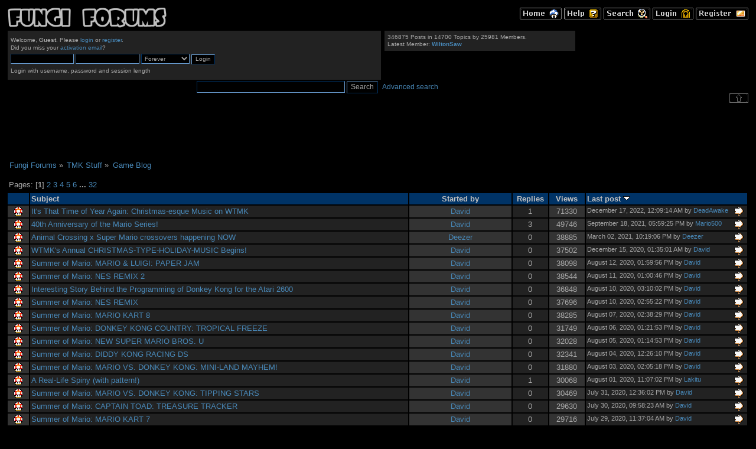

--- FILE ---
content_type: text/html; charset=UTF-8
request_url: https://themushroomkingdom.net/board/index.php?PHPSESSID=ajtpc6u53vq9fn6m9osnlcjec6&board=4494.0
body_size: 5217
content:
<!DOCTYPE html PUBLIC "-//W3C//DTD XHTML 1.0 Transitional//EN" "http://www.w3.org/TR/xhtml1/DTD/xhtml1-transitional.dtd">
<html xmlns="http://www.w3.org/1999/xhtml">
<head>
	<link rel="stylesheet" type="text/css" href="/tmk.css" />
	<link rel="stylesheet" type="text/css" href="//themushroomkingdom.net/board/Themes/ff/css/index.css?fin20" />
	<link rel="stylesheet" type="text/css" href="//themushroomkingdom.net/board/Themes/default/css/webkit.css" />
	<script type="text/javascript" src="//themushroomkingdom.net/board/Themes/default/scripts/script.js?fin20"></script>
	<script type="text/javascript" src="//themushroomkingdom.net/board/Themes/ff/scripts/theme.js?fin20"></script>
	<script type="text/javascript"><!-- // --><![CDATA[
		var smf_theme_url = "//themushroomkingdom.net/board/Themes/ff";
		var smf_default_theme_url = "//themushroomkingdom.net/board/Themes/default";
		var smf_images_url = "//themushroomkingdom.net/board/Themes/ff/images";
		var smf_scripturl = "https://themushroomkingdom.net/board/index.php?PHPSESSID=ajtpc6u53vq9fn6m9osnlcjec6&amp;";
		var smf_iso_case_folding = false;
		var smf_charset = "UTF-8";
		var ajax_notification_text = "Loading...";
		var ajax_notification_cancel_text = "Cancel";
	// ]]></script>
	<meta http-equiv="Content-Type" content="text/html; charset=UTF-8" />
	<meta name="description" content="Game Blog" />
	<title>Game Blog</title>
	<link rel="canonical" href="https://themushroomkingdom.net/board/index.php?board=4494.0" />
	<link rel="help" href="https://themushroomkingdom.net/board/index.php?PHPSESSID=ajtpc6u53vq9fn6m9osnlcjec6&amp;action=help" />
	<link rel="search" href="https://themushroomkingdom.net/board/index.php?PHPSESSID=ajtpc6u53vq9fn6m9osnlcjec6&amp;action=search" />
	<link rel="contents" href="https://themushroomkingdom.net/board/index.php?PHPSESSID=ajtpc6u53vq9fn6m9osnlcjec6&amp;" />
	<link rel="alternate" type="application/rss+xml" title="Fungi Forums - RSS" href="https://themushroomkingdom.net/board/index.php?PHPSESSID=ajtpc6u53vq9fn6m9osnlcjec6&amp;type=rss;action=.xml" />
	<link rel="index" href="https://themushroomkingdom.net/board/index.php?PHPSESSID=ajtpc6u53vq9fn6m9osnlcjec6&amp;board=4494.0" />

	<script type="text/javascript"><!-- // --><![CDATA[
		var _gaq = _gaq || [];
		_gaq.push(['_setAccount', 'UA-5317718-1']);
		_gaq.push(['_trackPageview']);

		(function() {
			var ga = document.createElement('script'); ga.type = 'text/javascript'; ga.async = true;
			ga.src = ('https:' == document.location.protocol ? 'https://ssl' : 'http://www') + '.google-analytics.com/ga.js';
			var s = document.getElementsByTagName('script')[0]; s.parentNode.insertBefore(ga, s);
		})();
	// ]]></script>
</head>
<body>
<div id="wrapper" style="width: 100%">
	<div id="header"><div class="frame">
		<div id="top_section"><div id="main_menu">
		<a href="https://themushroomkingdom.net/board/index.php?PHPSESSID=ajtpc6u53vq9fn6m9osnlcjec6&amp;"><img src="//themushroomkingdom.net/board/Themes/ff/images/english-utf8/home.gif" alt="Home" /></a>
		<a href="https://themushroomkingdom.net/board/index.php?PHPSESSID=ajtpc6u53vq9fn6m9osnlcjec6&amp;action=help"><img src="//themushroomkingdom.net/board/Themes/ff/images/english-utf8/help.gif" alt="Help" /></a>
		
			<a href="https://themushroomkingdom.net/board/index.php?PHPSESSID=ajtpc6u53vq9fn6m9osnlcjec6&amp;action=search"><img src="//themushroomkingdom.net/board/Themes/ff/images/english-utf8/search.gif" alt="Search" /></a>
		
			<a href="https://themushroomkingdom.net/board/index.php?PHPSESSID=ajtpc6u53vq9fn6m9osnlcjec6&amp;action=login"><img src="//themushroomkingdom.net/board/Themes/ff/images/english-utf8/login.gif" alt="Login" /></a>
			<a href="https://themushroomkingdom.net/board/index.php?PHPSESSID=ajtpc6u53vq9fn6m9osnlcjec6&amp;action=register"><img src="//themushroomkingdom.net/board/Themes/ff/images/english-utf8/register.gif" alt="Register" /></a>
		</div>
			<h1 class="forumtitle">
				<a href="https://themushroomkingdom.net/board/index.php?PHPSESSID=ajtpc6u53vq9fn6m9osnlcjec6&amp;"><img src="//themushroomkingdom.net/board/ff_logo.png" alt="Fungi Forums" /></a>
			</h1>
			<div id="siteslogan" class="floatright"> </div>
		</div>
		<div id="upper_section" class="middletext">
			<div class="user">
				<script type="text/javascript" src="//themushroomkingdom.net/board/Themes/default/scripts/sha1.js"></script>
				<form id="guest_form" action="https://themushroomkingdom.net/board/index.php?PHPSESSID=ajtpc6u53vq9fn6m9osnlcjec6&amp;action=login2" method="post" accept-charset="UTF-8"  onsubmit="hashLoginPassword(this, '67378d6565b9a48e977bd79fab2f423a');">
					<div class="info">Welcome, <strong>Guest</strong>. Please <a href="https://themushroomkingdom.net/board/index.php?PHPSESSID=ajtpc6u53vq9fn6m9osnlcjec6&amp;action=login">login</a> or <a href="https://themushroomkingdom.net/board/index.php?PHPSESSID=ajtpc6u53vq9fn6m9osnlcjec6&amp;action=register">register</a>.<br />Did you miss your <a href="https://themushroomkingdom.net/board/index.php?PHPSESSID=ajtpc6u53vq9fn6m9osnlcjec6&amp;action=activate">activation email</a>?</div>
					<input type="text" name="user" size="10" class="input_text" />
					<input type="password" name="passwrd" size="10" class="input_password" />
					<select name="cookielength">
						<option value="60">1 Hour</option>
						<option value="1440">1 Day</option>
						<option value="10080">1 Week</option>
						<option value="43200">1 Month</option>
						<option value="-1" selected="selected">Forever</option>
					</select>
					<input type="submit" value="Login" class="button_submit" /><br />
					<div class="info">Login with username, password and session length</div>
					<input type="hidden" name="hash_passwrd" value="" /><input type="hidden" name="f79e3d26" value="67378d6565b9a48e977bd79fab2f423a" />
				</form>
			</div>
			<div class="news normaltext">
			
			<p>346875 Posts in 14700 Topics by 25981 Members.<br />Latest Member: <strong> <a href="https://themushroomkingdom.net/board/index.php?PHPSESSID=ajtpc6u53vq9fn6m9osnlcjec6&amp;action=profile;u=153753">WiltonSaw</a></strong></p>
			</div> <!-- /news -->
			
			<div id="searchtop" style="float:left;">
				<form id="search_form" action="https://themushroomkingdom.net/board/index.php?PHPSESSID=ajtpc6u53vq9fn6m9osnlcjec6&amp;action=search2" method="post" accept-charset="UTF-8">
					<input type="text" name="search" value="" class="input_text" />
					<input type="submit" name="submit" value="Search" class="button_submit" />
					<input type="hidden" name="advanced" value="0" />
					<input type="hidden" name="brd[4494]" value="4494" /></form>
			
			</div> <!-- /searchtop -->
			<div style="float:left; font-size:1.2em; font-family: helvetica, arial, sans-serif; padding-left: .6em; padding-top: .4em;"><a href="http://themushroomkingdom.net/board/index.php?action=search;advanced;search=">Advanced search</a></div>
	
		</div> <!-- /upper_section -->
		
		<div><img id="upshrink" src="//themushroomkingdom.net/board/Themes/ff/images/upshrink.png" alt="*" title="Shrink or expand the header." style="display: none;" /></div>
		
		<!-- br class="clear" / -->
		<script type="text/javascript"><!-- // --><![CDATA[
			var oMainHeaderToggle = new smc_Toggle({
				bToggleEnabled: true,
				bCurrentlyCollapsed: false,
				aSwappableContainers: [
					'upper_section'
				],
				aSwapImages: [
					{
						sId: 'upshrink',
						srcExpanded: smf_images_url + '/upshrink.png',
						altExpanded: 'Shrink or expand the header.',
						srcCollapsed: smf_images_url + '/upshrink2.png',
						altCollapsed: 'Shrink or expand the header.'
					}
				],
				oThemeOptions: {
					bUseThemeSettings: false,
					sOptionName: 'collapse_header',
					sSessionVar: 'f79e3d26',
					sSessionId: '67378d6565b9a48e977bd79fab2f423a'
				},
				oCookieOptions: {
					bUseCookie: true,
					sCookieName: 'upshrink'
				}
			});
		// ]]></script>
		<br class="clear" />
	</div>
	

	</div> <!-- /header -->
 
	<div id="content_section"><div class="frame">
		<div id="main_content_section">
		<div class="google_ads">
		<script type="text/javascript"><!--
		google_ad_client = "pub-0596905340593187";
		google_ad_slot = "5498269352";
		google_ad_width = 728;
		google_ad_height = 90;
		//--></script>
		<script type="text/javascript" src="//pagead2.googlesyndication.com/pagead/show_ads.js">
		</script>
		</div>
	
	<div class="navigate_section">
		<ul>
			<li>
				<a href="https://themushroomkingdom.net/board/index.php?PHPSESSID=ajtpc6u53vq9fn6m9osnlcjec6&amp;"><span>Fungi Forums</span></a> &#187;
			</li>
			<li>
				<a href="https://themushroomkingdom.net/board/index.php?PHPSESSID=ajtpc6u53vq9fn6m9osnlcjec6&amp;#c83"><span>TMK Stuff</span></a> &#187;
			</li>
			<li class="last">
				<a href="https://themushroomkingdom.net/board/index.php?PHPSESSID=ajtpc6u53vq9fn6m9osnlcjec6&amp;board=4494.0"><span>Game Blog</span></a>
			</li>
		</ul>
	</div>
	<a id="top"></a>
	<div class="pagesection">
		<div class="pagelinks floatleft">Pages: [<strong>1</strong>] <a class="navPages" href="https://themushroomkingdom.net/board/index.php?PHPSESSID=ajtpc6u53vq9fn6m9osnlcjec6&amp;board=4494.20">2</a> <a class="navPages" href="https://themushroomkingdom.net/board/index.php?PHPSESSID=ajtpc6u53vq9fn6m9osnlcjec6&amp;board=4494.40">3</a> <a class="navPages" href="https://themushroomkingdom.net/board/index.php?PHPSESSID=ajtpc6u53vq9fn6m9osnlcjec6&amp;board=4494.60">4</a> <a class="navPages" href="https://themushroomkingdom.net/board/index.php?PHPSESSID=ajtpc6u53vq9fn6m9osnlcjec6&amp;board=4494.80">5</a> <a class="navPages" href="https://themushroomkingdom.net/board/index.php?PHPSESSID=ajtpc6u53vq9fn6m9osnlcjec6&amp;board=4494.100">6</a> <span style="font-weight: bold;" onclick="expandPages(this, 'https://themushroomkingdom.net/board/index.php?board=4494.%1$d', 120, 620, 20);" onmouseover="this.style.cursor='pointer';"> ... </span><a class="navPages" href="https://themushroomkingdom.net/board/index.php?PHPSESSID=ajtpc6u53vq9fn6m9osnlcjec6&amp;board=4494.620">32</a> </div>
		<div class="message_index_buttons">
		
		</div>
	</div>
	<div class="tborder topic_table" id="messageindex">
		<table class="table_grid" cellspacing="0">
			<thead>
				<tr class="catbg">
					<!-- <th scope="col" class="first_th" width="8%" colspan="2">&nbsp;</th> -->
					<th scope="col" class="first_th" width="3%" >&nbsp;</th>
					<th scope="col" class="lefttext"><a href="https://themushroomkingdom.net/board/index.php?PHPSESSID=ajtpc6u53vq9fn6m9osnlcjec6&amp;board=4494.0;sort=subject">Subject</a></th>
					<th scope="col" width="14%"><a href="https://themushroomkingdom.net/board/index.php?PHPSESSID=ajtpc6u53vq9fn6m9osnlcjec6&amp;board=4494.0;sort=starter">Started by</a></th>
					<th scope="col" width="5%"><a href="https://themushroomkingdom.net/board/index.php?PHPSESSID=ajtpc6u53vq9fn6m9osnlcjec6&amp;board=4494.0;sort=replies">Replies</a></th>
					<th scope="col" width="5%"><a href="https://themushroomkingdom.net/board/index.php?PHPSESSID=ajtpc6u53vq9fn6m9osnlcjec6&amp;board=4494.0;sort=views">Views</a></th>
					<th scope="col" class="lefttext last_th" width="22%"><a href="https://themushroomkingdom.net/board/index.php?PHPSESSID=ajtpc6u53vq9fn6m9osnlcjec6&amp;board=4494.0;sort=last_post">Last post <img src="//themushroomkingdom.net/board/Themes/ff/images/sort_down.gif" alt="" /></a></th>
				</tr>
			</thead>
			<tbody>
				<tr>
					<td class="icon1 windowbg">
					
					<img src="//themushroomkingdom.net/board/Themes/ff/images/topic/normal_post.gif" alt="No new posts" />
					</td>
					<!-- <td class="icon2 windowbg">
						<img src="//themushroomkingdom.net/board/Themes/ff/images/post/xx.gif" alt="" />
					</td> -->
					<td class="subject windowbg2">
						<div >
							<span id="msg_622100"><a href="https://themushroomkingdom.net/board/index.php?PHPSESSID=ajtpc6u53vq9fn6m9osnlcjec6&amp;topic=18043.0">It's That Time of Year Again: Christmas-esque Music on WTMK</a></span>
							<small id="pages622100"></small>
						</div>
					</td>
					<td class="centered_text windowbg">
						<a href="https://themushroomkingdom.net/board/index.php?PHPSESSID=ajtpc6u53vq9fn6m9osnlcjec6&amp;action=profile;u=3513" title="View the profile of David">David</a>
					</td>
					<td class="centered_text windowbg2">
						1
					</td>
					<td class="centered_text windowbg">
						71330
					</td>
					<td class="lastpost windowbg2">
						<a href="https://themushroomkingdom.net/board/index.php?PHPSESSID=ajtpc6u53vq9fn6m9osnlcjec6&amp;topic=18043.0#msg622122"><img src="//themushroomkingdom.net/board/Themes/ff/images/icons/last_post.gif" alt="Last post" title="Last post" /></a>
						December 17, 2022, 12:09:14 AM by <a href="https://themushroomkingdom.net/board/index.php?PHPSESSID=ajtpc6u53vq9fn6m9osnlcjec6&amp;action=profile;u=57126">DeadAwake</a>
					</td>
				</tr>
				<tr>
					<td class="icon1 windowbg">
					
					<img src="//themushroomkingdom.net/board/Themes/ff/images/topic/normal_post.gif" alt="No new posts" />
					</td>
					<!-- <td class="icon2 windowbg">
						<img src="//themushroomkingdom.net/board/Themes/ff/images/post/xx.gif" alt="" />
					</td> -->
					<td class="subject windowbg2">
						<div >
							<span id="msg_621804"><a href="https://themushroomkingdom.net/board/index.php?PHPSESSID=ajtpc6u53vq9fn6m9osnlcjec6&amp;topic=17902.0">40th Anniversary of the Mario Series!</a></span>
							<small id="pages621804"></small>
						</div>
					</td>
					<td class="centered_text windowbg">
						<a href="https://themushroomkingdom.net/board/index.php?PHPSESSID=ajtpc6u53vq9fn6m9osnlcjec6&amp;action=profile;u=3513" title="View the profile of David">David</a>
					</td>
					<td class="centered_text windowbg2">
						3
					</td>
					<td class="centered_text windowbg">
						49746
					</td>
					<td class="lastpost windowbg2">
						<a href="https://themushroomkingdom.net/board/index.php?PHPSESSID=ajtpc6u53vq9fn6m9osnlcjec6&amp;topic=17902.0#msg621826"><img src="//themushroomkingdom.net/board/Themes/ff/images/icons/last_post.gif" alt="Last post" title="Last post" /></a>
						September 18, 2021, 05:59:25 PM by <a href="https://themushroomkingdom.net/board/index.php?PHPSESSID=ajtpc6u53vq9fn6m9osnlcjec6&amp;action=profile;u=70049">Mario500</a>
					</td>
				</tr>
				<tr>
					<td class="icon1 windowbg">
					
					<img src="//themushroomkingdom.net/board/Themes/ff/images/topic/normal_post.gif" alt="No new posts" />
					</td>
					<!-- <td class="icon2 windowbg">
						<img src="//themushroomkingdom.net/board/Themes/ff/images/post/xx.gif" alt="" />
					</td> -->
					<td class="subject windowbg2">
						<div >
							<span id="msg_621758"><a href="https://themushroomkingdom.net/board/index.php?PHPSESSID=ajtpc6u53vq9fn6m9osnlcjec6&amp;topic=17885.0">Animal Crossing x Super Mario crossovers happening NOW</a></span>
							<small id="pages621758"></small>
						</div>
					</td>
					<td class="centered_text windowbg">
						<a href="https://themushroomkingdom.net/board/index.php?PHPSESSID=ajtpc6u53vq9fn6m9osnlcjec6&amp;action=profile;u=3350" title="View the profile of Deezer">Deezer</a>
					</td>
					<td class="centered_text windowbg2">
						0
					</td>
					<td class="centered_text windowbg">
						38885
					</td>
					<td class="lastpost windowbg2">
						<a href="https://themushroomkingdom.net/board/index.php?PHPSESSID=ajtpc6u53vq9fn6m9osnlcjec6&amp;topic=17885.0#msg621758"><img src="//themushroomkingdom.net/board/Themes/ff/images/icons/last_post.gif" alt="Last post" title="Last post" /></a>
						March 02, 2021, 10:19:06 PM by <a href="https://themushroomkingdom.net/board/index.php?PHPSESSID=ajtpc6u53vq9fn6m9osnlcjec6&amp;action=profile;u=3350">Deezer</a>
					</td>
				</tr>
				<tr>
					<td class="icon1 windowbg">
					
					<img src="//themushroomkingdom.net/board/Themes/ff/images/topic/normal_post.gif" alt="No new posts" />
					</td>
					<!-- <td class="icon2 windowbg">
						<img src="//themushroomkingdom.net/board/Themes/ff/images/post/xx.gif" alt="" />
					</td> -->
					<td class="subject windowbg2">
						<div >
							<span id="msg_621734"><a href="https://themushroomkingdom.net/board/index.php?PHPSESSID=ajtpc6u53vq9fn6m9osnlcjec6&amp;topic=17873.0">WTMK's Annual CHRISTMAS-TYPE-HOLIDAY-MUSIC Begins!</a></span>
							<small id="pages621734"></small>
						</div>
					</td>
					<td class="centered_text windowbg">
						<a href="https://themushroomkingdom.net/board/index.php?PHPSESSID=ajtpc6u53vq9fn6m9osnlcjec6&amp;action=profile;u=3513" title="View the profile of David">David</a>
					</td>
					<td class="centered_text windowbg2">
						0
					</td>
					<td class="centered_text windowbg">
						37502
					</td>
					<td class="lastpost windowbg2">
						<a href="https://themushroomkingdom.net/board/index.php?PHPSESSID=ajtpc6u53vq9fn6m9osnlcjec6&amp;topic=17873.0#msg621734"><img src="//themushroomkingdom.net/board/Themes/ff/images/icons/last_post.gif" alt="Last post" title="Last post" /></a>
						December 15, 2020, 01:35:01 AM by <a href="https://themushroomkingdom.net/board/index.php?PHPSESSID=ajtpc6u53vq9fn6m9osnlcjec6&amp;action=profile;u=3513">David</a>
					</td>
				</tr>
				<tr>
					<td class="icon1 windowbg">
					
					<img src="//themushroomkingdom.net/board/Themes/ff/images/topic/normal_post.gif" alt="No new posts" />
					</td>
					<!-- <td class="icon2 windowbg">
						<img src="//themushroomkingdom.net/board/Themes/ff/images/post/xx.gif" alt="" />
					</td> -->
					<td class="subject windowbg2">
						<div >
							<span id="msg_621368"><a href="https://themushroomkingdom.net/board/index.php?PHPSESSID=ajtpc6u53vq9fn6m9osnlcjec6&amp;topic=17530.0">Summer of Mario: MARIO &amp; LUIGI: PAPER JAM</a></span>
							<small id="pages621368"></small>
						</div>
					</td>
					<td class="centered_text windowbg">
						<a href="https://themushroomkingdom.net/board/index.php?PHPSESSID=ajtpc6u53vq9fn6m9osnlcjec6&amp;action=profile;u=3513" title="View the profile of David">David</a>
					</td>
					<td class="centered_text windowbg2">
						0
					</td>
					<td class="centered_text windowbg">
						38098
					</td>
					<td class="lastpost windowbg2">
						<a href="https://themushroomkingdom.net/board/index.php?PHPSESSID=ajtpc6u53vq9fn6m9osnlcjec6&amp;topic=17530.0#msg621368"><img src="//themushroomkingdom.net/board/Themes/ff/images/icons/last_post.gif" alt="Last post" title="Last post" /></a>
						August 12, 2020, 01:59:56 PM by <a href="https://themushroomkingdom.net/board/index.php?PHPSESSID=ajtpc6u53vq9fn6m9osnlcjec6&amp;action=profile;u=3513">David</a>
					</td>
				</tr>
				<tr>
					<td class="icon1 windowbg">
					
					<img src="//themushroomkingdom.net/board/Themes/ff/images/topic/normal_post.gif" alt="No new posts" />
					</td>
					<!-- <td class="icon2 windowbg">
						<img src="//themushroomkingdom.net/board/Themes/ff/images/post/xx.gif" alt="" />
					</td> -->
					<td class="subject windowbg2">
						<div >
							<span id="msg_621367"><a href="https://themushroomkingdom.net/board/index.php?PHPSESSID=ajtpc6u53vq9fn6m9osnlcjec6&amp;topic=17529.0">Summer of Mario: NES REMIX 2</a></span>
							<small id="pages621367"></small>
						</div>
					</td>
					<td class="centered_text windowbg">
						<a href="https://themushroomkingdom.net/board/index.php?PHPSESSID=ajtpc6u53vq9fn6m9osnlcjec6&amp;action=profile;u=3513" title="View the profile of David">David</a>
					</td>
					<td class="centered_text windowbg2">
						0
					</td>
					<td class="centered_text windowbg">
						38544
					</td>
					<td class="lastpost windowbg2">
						<a href="https://themushroomkingdom.net/board/index.php?PHPSESSID=ajtpc6u53vq9fn6m9osnlcjec6&amp;topic=17529.0#msg621367"><img src="//themushroomkingdom.net/board/Themes/ff/images/icons/last_post.gif" alt="Last post" title="Last post" /></a>
						August 11, 2020, 01:00:46 PM by <a href="https://themushroomkingdom.net/board/index.php?PHPSESSID=ajtpc6u53vq9fn6m9osnlcjec6&amp;action=profile;u=3513">David</a>
					</td>
				</tr>
				<tr>
					<td class="icon1 windowbg">
					
					<img src="//themushroomkingdom.net/board/Themes/ff/images/topic/normal_post.gif" alt="No new posts" />
					</td>
					<!-- <td class="icon2 windowbg">
						<img src="//themushroomkingdom.net/board/Themes/ff/images/post/xx.gif" alt="" />
					</td> -->
					<td class="subject windowbg2">
						<div >
							<span id="msg_621366"><a href="https://themushroomkingdom.net/board/index.php?PHPSESSID=ajtpc6u53vq9fn6m9osnlcjec6&amp;topic=17528.0">Interesting Story Behind the Programming of Donkey Kong for the Atari 2600 </a></span>
							<small id="pages621366"></small>
						</div>
					</td>
					<td class="centered_text windowbg">
						<a href="https://themushroomkingdom.net/board/index.php?PHPSESSID=ajtpc6u53vq9fn6m9osnlcjec6&amp;action=profile;u=3513" title="View the profile of David">David</a>
					</td>
					<td class="centered_text windowbg2">
						0
					</td>
					<td class="centered_text windowbg">
						36848
					</td>
					<td class="lastpost windowbg2">
						<a href="https://themushroomkingdom.net/board/index.php?PHPSESSID=ajtpc6u53vq9fn6m9osnlcjec6&amp;topic=17528.0#msg621366"><img src="//themushroomkingdom.net/board/Themes/ff/images/icons/last_post.gif" alt="Last post" title="Last post" /></a>
						August 10, 2020, 03:10:02 PM by <a href="https://themushroomkingdom.net/board/index.php?PHPSESSID=ajtpc6u53vq9fn6m9osnlcjec6&amp;action=profile;u=3513">David</a>
					</td>
				</tr>
				<tr>
					<td class="icon1 windowbg">
					
					<img src="//themushroomkingdom.net/board/Themes/ff/images/topic/normal_post.gif" alt="No new posts" />
					</td>
					<!-- <td class="icon2 windowbg">
						<img src="//themushroomkingdom.net/board/Themes/ff/images/post/xx.gif" alt="" />
					</td> -->
					<td class="subject windowbg2">
						<div >
							<span id="msg_621365"><a href="https://themushroomkingdom.net/board/index.php?PHPSESSID=ajtpc6u53vq9fn6m9osnlcjec6&amp;topic=17527.0">Summer of Mario: NES REMIX</a></span>
							<small id="pages621365"></small>
						</div>
					</td>
					<td class="centered_text windowbg">
						<a href="https://themushroomkingdom.net/board/index.php?PHPSESSID=ajtpc6u53vq9fn6m9osnlcjec6&amp;action=profile;u=3513" title="View the profile of David">David</a>
					</td>
					<td class="centered_text windowbg2">
						0
					</td>
					<td class="centered_text windowbg">
						37696
					</td>
					<td class="lastpost windowbg2">
						<a href="https://themushroomkingdom.net/board/index.php?PHPSESSID=ajtpc6u53vq9fn6m9osnlcjec6&amp;topic=17527.0#msg621365"><img src="//themushroomkingdom.net/board/Themes/ff/images/icons/last_post.gif" alt="Last post" title="Last post" /></a>
						August 10, 2020, 02:55:22 PM by <a href="https://themushroomkingdom.net/board/index.php?PHPSESSID=ajtpc6u53vq9fn6m9osnlcjec6&amp;action=profile;u=3513">David</a>
					</td>
				</tr>
				<tr>
					<td class="icon1 windowbg">
					
					<img src="//themushroomkingdom.net/board/Themes/ff/images/topic/normal_post.gif" alt="No new posts" />
					</td>
					<!-- <td class="icon2 windowbg">
						<img src="//themushroomkingdom.net/board/Themes/ff/images/post/xx.gif" alt="" />
					</td> -->
					<td class="subject windowbg2">
						<div >
							<span id="msg_621364"><a href="https://themushroomkingdom.net/board/index.php?PHPSESSID=ajtpc6u53vq9fn6m9osnlcjec6&amp;topic=17526.0">Summer of Mario: MARIO KART 8</a></span>
							<small id="pages621364"></small>
						</div>
					</td>
					<td class="centered_text windowbg">
						<a href="https://themushroomkingdom.net/board/index.php?PHPSESSID=ajtpc6u53vq9fn6m9osnlcjec6&amp;action=profile;u=3513" title="View the profile of David">David</a>
					</td>
					<td class="centered_text windowbg2">
						0
					</td>
					<td class="centered_text windowbg">
						38285
					</td>
					<td class="lastpost windowbg2">
						<a href="https://themushroomkingdom.net/board/index.php?PHPSESSID=ajtpc6u53vq9fn6m9osnlcjec6&amp;topic=17526.0#msg621364"><img src="//themushroomkingdom.net/board/Themes/ff/images/icons/last_post.gif" alt="Last post" title="Last post" /></a>
						August 07, 2020, 02:38:29 PM by <a href="https://themushroomkingdom.net/board/index.php?PHPSESSID=ajtpc6u53vq9fn6m9osnlcjec6&amp;action=profile;u=3513">David</a>
					</td>
				</tr>
				<tr>
					<td class="icon1 windowbg">
					
					<img src="//themushroomkingdom.net/board/Themes/ff/images/topic/normal_post.gif" alt="No new posts" />
					</td>
					<!-- <td class="icon2 windowbg">
						<img src="//themushroomkingdom.net/board/Themes/ff/images/post/xx.gif" alt="" />
					</td> -->
					<td class="subject windowbg2">
						<div >
							<span id="msg_621363"><a href="https://themushroomkingdom.net/board/index.php?PHPSESSID=ajtpc6u53vq9fn6m9osnlcjec6&amp;topic=17525.0">Summer of Mario: DONKEY KONG COUNTRY: TROPICAL FREEZE</a></span>
							<small id="pages621363"></small>
						</div>
					</td>
					<td class="centered_text windowbg">
						<a href="https://themushroomkingdom.net/board/index.php?PHPSESSID=ajtpc6u53vq9fn6m9osnlcjec6&amp;action=profile;u=3513" title="View the profile of David">David</a>
					</td>
					<td class="centered_text windowbg2">
						0
					</td>
					<td class="centered_text windowbg">
						31749
					</td>
					<td class="lastpost windowbg2">
						<a href="https://themushroomkingdom.net/board/index.php?PHPSESSID=ajtpc6u53vq9fn6m9osnlcjec6&amp;topic=17525.0#msg621363"><img src="//themushroomkingdom.net/board/Themes/ff/images/icons/last_post.gif" alt="Last post" title="Last post" /></a>
						August 06, 2020, 01:21:53 PM by <a href="https://themushroomkingdom.net/board/index.php?PHPSESSID=ajtpc6u53vq9fn6m9osnlcjec6&amp;action=profile;u=3513">David</a>
					</td>
				</tr>
				<tr>
					<td class="icon1 windowbg">
					
					<img src="//themushroomkingdom.net/board/Themes/ff/images/topic/normal_post.gif" alt="No new posts" />
					</td>
					<!-- <td class="icon2 windowbg">
						<img src="//themushroomkingdom.net/board/Themes/ff/images/post/xx.gif" alt="" />
					</td> -->
					<td class="subject windowbg2">
						<div >
							<span id="msg_621362"><a href="https://themushroomkingdom.net/board/index.php?PHPSESSID=ajtpc6u53vq9fn6m9osnlcjec6&amp;topic=17524.0">Summer of Mario: NEW SUPER MARIO BROS. U</a></span>
							<small id="pages621362"></small>
						</div>
					</td>
					<td class="centered_text windowbg">
						<a href="https://themushroomkingdom.net/board/index.php?PHPSESSID=ajtpc6u53vq9fn6m9osnlcjec6&amp;action=profile;u=3513" title="View the profile of David">David</a>
					</td>
					<td class="centered_text windowbg2">
						0
					</td>
					<td class="centered_text windowbg">
						32028
					</td>
					<td class="lastpost windowbg2">
						<a href="https://themushroomkingdom.net/board/index.php?PHPSESSID=ajtpc6u53vq9fn6m9osnlcjec6&amp;topic=17524.0#msg621362"><img src="//themushroomkingdom.net/board/Themes/ff/images/icons/last_post.gif" alt="Last post" title="Last post" /></a>
						August 05, 2020, 01:14:53 PM by <a href="https://themushroomkingdom.net/board/index.php?PHPSESSID=ajtpc6u53vq9fn6m9osnlcjec6&amp;action=profile;u=3513">David</a>
					</td>
				</tr>
				<tr>
					<td class="icon1 windowbg">
					
					<img src="//themushroomkingdom.net/board/Themes/ff/images/topic/normal_post.gif" alt="No new posts" />
					</td>
					<!-- <td class="icon2 windowbg">
						<img src="//themushroomkingdom.net/board/Themes/ff/images/post/xx.gif" alt="" />
					</td> -->
					<td class="subject windowbg2">
						<div >
							<span id="msg_621361"><a href="https://themushroomkingdom.net/board/index.php?PHPSESSID=ajtpc6u53vq9fn6m9osnlcjec6&amp;topic=17523.0">Summer of Mario: DIDDY KONG RACING DS</a></span>
							<small id="pages621361"></small>
						</div>
					</td>
					<td class="centered_text windowbg">
						<a href="https://themushroomkingdom.net/board/index.php?PHPSESSID=ajtpc6u53vq9fn6m9osnlcjec6&amp;action=profile;u=3513" title="View the profile of David">David</a>
					</td>
					<td class="centered_text windowbg2">
						0
					</td>
					<td class="centered_text windowbg">
						32341
					</td>
					<td class="lastpost windowbg2">
						<a href="https://themushroomkingdom.net/board/index.php?PHPSESSID=ajtpc6u53vq9fn6m9osnlcjec6&amp;topic=17523.0#msg621361"><img src="//themushroomkingdom.net/board/Themes/ff/images/icons/last_post.gif" alt="Last post" title="Last post" /></a>
						August 04, 2020, 12:26:10 PM by <a href="https://themushroomkingdom.net/board/index.php?PHPSESSID=ajtpc6u53vq9fn6m9osnlcjec6&amp;action=profile;u=3513">David</a>
					</td>
				</tr>
				<tr>
					<td class="icon1 windowbg">
					
					<img src="//themushroomkingdom.net/board/Themes/ff/images/topic/normal_post.gif" alt="No new posts" />
					</td>
					<!-- <td class="icon2 windowbg">
						<img src="//themushroomkingdom.net/board/Themes/ff/images/post/xx.gif" alt="" />
					</td> -->
					<td class="subject windowbg2">
						<div >
							<span id="msg_621360"><a href="https://themushroomkingdom.net/board/index.php?PHPSESSID=ajtpc6u53vq9fn6m9osnlcjec6&amp;topic=17522.0">Summer of Mario: MARIO VS. DONKEY KONG: MINI-LAND MAYHEM!</a></span>
							<small id="pages621360"></small>
						</div>
					</td>
					<td class="centered_text windowbg">
						<a href="https://themushroomkingdom.net/board/index.php?PHPSESSID=ajtpc6u53vq9fn6m9osnlcjec6&amp;action=profile;u=3513" title="View the profile of David">David</a>
					</td>
					<td class="centered_text windowbg2">
						0
					</td>
					<td class="centered_text windowbg">
						31880
					</td>
					<td class="lastpost windowbg2">
						<a href="https://themushroomkingdom.net/board/index.php?PHPSESSID=ajtpc6u53vq9fn6m9osnlcjec6&amp;topic=17522.0#msg621360"><img src="//themushroomkingdom.net/board/Themes/ff/images/icons/last_post.gif" alt="Last post" title="Last post" /></a>
						August 03, 2020, 02:05:18 PM by <a href="https://themushroomkingdom.net/board/index.php?PHPSESSID=ajtpc6u53vq9fn6m9osnlcjec6&amp;action=profile;u=3513">David</a>
					</td>
				</tr>
				<tr>
					<td class="icon1 windowbg">
					
					<img src="//themushroomkingdom.net/board/Themes/ff/images/topic/normal_post.gif" alt="No new posts" />
					</td>
					<!-- <td class="icon2 windowbg">
						<img src="//themushroomkingdom.net/board/Themes/ff/images/post/xx.gif" alt="" />
					</td> -->
					<td class="subject windowbg2">
						<div >
							<span id="msg_621358"><a href="https://themushroomkingdom.net/board/index.php?PHPSESSID=ajtpc6u53vq9fn6m9osnlcjec6&amp;topic=17521.0">A Real-Life Spiny (with pattern!)</a></span>
							<small id="pages621358"></small>
						</div>
					</td>
					<td class="centered_text windowbg">
						<a href="https://themushroomkingdom.net/board/index.php?PHPSESSID=ajtpc6u53vq9fn6m9osnlcjec6&amp;action=profile;u=3513" title="View the profile of David">David</a>
					</td>
					<td class="centered_text windowbg2">
						1
					</td>
					<td class="centered_text windowbg">
						30068
					</td>
					<td class="lastpost windowbg2">
						<a href="https://themushroomkingdom.net/board/index.php?PHPSESSID=ajtpc6u53vq9fn6m9osnlcjec6&amp;topic=17521.0#msg621359"><img src="//themushroomkingdom.net/board/Themes/ff/images/icons/last_post.gif" alt="Last post" title="Last post" /></a>
						August 01, 2020, 11:07:02 PM by <a href="https://themushroomkingdom.net/board/index.php?PHPSESSID=ajtpc6u53vq9fn6m9osnlcjec6&amp;action=profile;u=61932">Lakitu</a>
					</td>
				</tr>
				<tr>
					<td class="icon1 windowbg">
					
					<img src="//themushroomkingdom.net/board/Themes/ff/images/topic/normal_post.gif" alt="No new posts" />
					</td>
					<!-- <td class="icon2 windowbg">
						<img src="//themushroomkingdom.net/board/Themes/ff/images/post/xx.gif" alt="" />
					</td> -->
					<td class="subject windowbg2">
						<div >
							<span id="msg_621356"><a href="https://themushroomkingdom.net/board/index.php?PHPSESSID=ajtpc6u53vq9fn6m9osnlcjec6&amp;topic=17519.0">Summer of Mario: MARIO VS. DONKEY KONG: TIPPING STARS</a></span>
							<small id="pages621356"></small>
						</div>
					</td>
					<td class="centered_text windowbg">
						<a href="https://themushroomkingdom.net/board/index.php?PHPSESSID=ajtpc6u53vq9fn6m9osnlcjec6&amp;action=profile;u=3513" title="View the profile of David">David</a>
					</td>
					<td class="centered_text windowbg2">
						0
					</td>
					<td class="centered_text windowbg">
						30469
					</td>
					<td class="lastpost windowbg2">
						<a href="https://themushroomkingdom.net/board/index.php?PHPSESSID=ajtpc6u53vq9fn6m9osnlcjec6&amp;topic=17519.0#msg621356"><img src="//themushroomkingdom.net/board/Themes/ff/images/icons/last_post.gif" alt="Last post" title="Last post" /></a>
						July 31, 2020, 12:36:02 PM by <a href="https://themushroomkingdom.net/board/index.php?PHPSESSID=ajtpc6u53vq9fn6m9osnlcjec6&amp;action=profile;u=3513">David</a>
					</td>
				</tr>
				<tr>
					<td class="icon1 windowbg">
					
					<img src="//themushroomkingdom.net/board/Themes/ff/images/topic/normal_post.gif" alt="No new posts" />
					</td>
					<!-- <td class="icon2 windowbg">
						<img src="//themushroomkingdom.net/board/Themes/ff/images/post/xx.gif" alt="" />
					</td> -->
					<td class="subject windowbg2">
						<div >
							<span id="msg_621355"><a href="https://themushroomkingdom.net/board/index.php?PHPSESSID=ajtpc6u53vq9fn6m9osnlcjec6&amp;topic=17518.0">Summer of Mario: CAPTAIN TOAD: TREASURE TRACKER</a></span>
							<small id="pages621355"></small>
						</div>
					</td>
					<td class="centered_text windowbg">
						<a href="https://themushroomkingdom.net/board/index.php?PHPSESSID=ajtpc6u53vq9fn6m9osnlcjec6&amp;action=profile;u=3513" title="View the profile of David">David</a>
					</td>
					<td class="centered_text windowbg2">
						0
					</td>
					<td class="centered_text windowbg">
						29630
					</td>
					<td class="lastpost windowbg2">
						<a href="https://themushroomkingdom.net/board/index.php?PHPSESSID=ajtpc6u53vq9fn6m9osnlcjec6&amp;topic=17518.0#msg621355"><img src="//themushroomkingdom.net/board/Themes/ff/images/icons/last_post.gif" alt="Last post" title="Last post" /></a>
						July 30, 2020, 09:58:23 AM by <a href="https://themushroomkingdom.net/board/index.php?PHPSESSID=ajtpc6u53vq9fn6m9osnlcjec6&amp;action=profile;u=3513">David</a>
					</td>
				</tr>
				<tr>
					<td class="icon1 windowbg">
					
					<img src="//themushroomkingdom.net/board/Themes/ff/images/topic/normal_post.gif" alt="No new posts" />
					</td>
					<!-- <td class="icon2 windowbg">
						<img src="//themushroomkingdom.net/board/Themes/ff/images/post/xx.gif" alt="" />
					</td> -->
					<td class="subject windowbg2">
						<div >
							<span id="msg_621354"><a href="https://themushroomkingdom.net/board/index.php?PHPSESSID=ajtpc6u53vq9fn6m9osnlcjec6&amp;topic=17517.0">Summer of Mario: MARIO KART 7</a></span>
							<small id="pages621354"></small>
						</div>
					</td>
					<td class="centered_text windowbg">
						<a href="https://themushroomkingdom.net/board/index.php?PHPSESSID=ajtpc6u53vq9fn6m9osnlcjec6&amp;action=profile;u=3513" title="View the profile of David">David</a>
					</td>
					<td class="centered_text windowbg2">
						0
					</td>
					<td class="centered_text windowbg">
						29716
					</td>
					<td class="lastpost windowbg2">
						<a href="https://themushroomkingdom.net/board/index.php?PHPSESSID=ajtpc6u53vq9fn6m9osnlcjec6&amp;topic=17517.0#msg621354"><img src="//themushroomkingdom.net/board/Themes/ff/images/icons/last_post.gif" alt="Last post" title="Last post" /></a>
						July 29, 2020, 11:37:04 AM by <a href="https://themushroomkingdom.net/board/index.php?PHPSESSID=ajtpc6u53vq9fn6m9osnlcjec6&amp;action=profile;u=3513">David</a>
					</td>
				</tr>
				<tr>
					<td class="icon1 windowbg">
					
					<img src="//themushroomkingdom.net/board/Themes/ff/images/topic/normal_post.gif" alt="No new posts" />
					</td>
					<!-- <td class="icon2 windowbg">
						<img src="//themushroomkingdom.net/board/Themes/ff/images/post/xx.gif" alt="" />
					</td> -->
					<td class="subject windowbg2">
						<div >
							<span id="msg_621353"><a href="https://themushroomkingdom.net/board/index.php?PHPSESSID=ajtpc6u53vq9fn6m9osnlcjec6&amp;topic=17516.0">Summer of Mario: SUPER MARIO MAKER</a></span>
							<small id="pages621353"></small>
						</div>
					</td>
					<td class="centered_text windowbg">
						<a href="https://themushroomkingdom.net/board/index.php?PHPSESSID=ajtpc6u53vq9fn6m9osnlcjec6&amp;action=profile;u=3513" title="View the profile of David">David</a>
					</td>
					<td class="centered_text windowbg2">
						0
					</td>
					<td class="centered_text windowbg">
						29275
					</td>
					<td class="lastpost windowbg2">
						<a href="https://themushroomkingdom.net/board/index.php?PHPSESSID=ajtpc6u53vq9fn6m9osnlcjec6&amp;topic=17516.0#msg621353"><img src="//themushroomkingdom.net/board/Themes/ff/images/icons/last_post.gif" alt="Last post" title="Last post" /></a>
						July 28, 2020, 01:23:02 PM by <a href="https://themushroomkingdom.net/board/index.php?PHPSESSID=ajtpc6u53vq9fn6m9osnlcjec6&amp;action=profile;u=3513">David</a>
					</td>
				</tr>
				<tr>
					<td class="icon1 windowbg">
					
					<img src="//themushroomkingdom.net/board/Themes/ff/images/topic/normal_post.gif" alt="No new posts" />
					</td>
					<!-- <td class="icon2 windowbg">
						<img src="//themushroomkingdom.net/board/Themes/ff/images/post/xx.gif" alt="" />
					</td> -->
					<td class="subject windowbg2">
						<div >
							<span id="msg_621352"><a href="https://themushroomkingdom.net/board/index.php?PHPSESSID=ajtpc6u53vq9fn6m9osnlcjec6&amp;topic=17515.0">Summer of Mario: NEW SUPER LUIGI U</a></span>
							<small id="pages621352"></small>
						</div>
					</td>
					<td class="centered_text windowbg">
						<a href="https://themushroomkingdom.net/board/index.php?PHPSESSID=ajtpc6u53vq9fn6m9osnlcjec6&amp;action=profile;u=3513" title="View the profile of David">David</a>
					</td>
					<td class="centered_text windowbg2">
						0
					</td>
					<td class="centered_text windowbg">
						28130
					</td>
					<td class="lastpost windowbg2">
						<a href="https://themushroomkingdom.net/board/index.php?PHPSESSID=ajtpc6u53vq9fn6m9osnlcjec6&amp;topic=17515.0#msg621352"><img src="//themushroomkingdom.net/board/Themes/ff/images/icons/last_post.gif" alt="Last post" title="Last post" /></a>
						July 27, 2020, 01:46:16 PM by <a href="https://themushroomkingdom.net/board/index.php?PHPSESSID=ajtpc6u53vq9fn6m9osnlcjec6&amp;action=profile;u=3513">David</a>
					</td>
				</tr>
				<tr>
					<td class="icon1 windowbg">
					
					<img src="//themushroomkingdom.net/board/Themes/ff/images/topic/normal_post.gif" alt="No new posts" />
					</td>
					<!-- <td class="icon2 windowbg">
						<img src="//themushroomkingdom.net/board/Themes/ff/images/post/xx.gif" alt="" />
					</td> -->
					<td class="subject windowbg2">
						<div >
							<span id="msg_621350"><a href="https://themushroomkingdom.net/board/index.php?PHPSESSID=ajtpc6u53vq9fn6m9osnlcjec6&amp;topic=17514.0">Summer of Mario: MARIO SPORTS SUPERSTARS</a></span>
							<small id="pages621350"></small>
						</div>
					</td>
					<td class="centered_text windowbg">
						<a href="https://themushroomkingdom.net/board/index.php?PHPSESSID=ajtpc6u53vq9fn6m9osnlcjec6&amp;action=profile;u=3513" title="View the profile of David">David</a>
					</td>
					<td class="centered_text windowbg2">
						0
					</td>
					<td class="centered_text windowbg">
						26878
					</td>
					<td class="lastpost windowbg2">
						<a href="https://themushroomkingdom.net/board/index.php?PHPSESSID=ajtpc6u53vq9fn6m9osnlcjec6&amp;topic=17514.0#msg621350"><img src="//themushroomkingdom.net/board/Themes/ff/images/icons/last_post.gif" alt="Last post" title="Last post" /></a>
						July 24, 2020, 12:53:20 PM by <a href="https://themushroomkingdom.net/board/index.php?PHPSESSID=ajtpc6u53vq9fn6m9osnlcjec6&amp;action=profile;u=3513">David</a>
					</td>
				</tr>
			</tbody>
		</table>
	</div>
	<a id="bot"></a>
	<div class="pagesection">
		<div class="message_index_buttons"></div>
		<div class="pagelinks floatleft">Pages: [<strong>1</strong>] <a class="navPages" href="https://themushroomkingdom.net/board/index.php?PHPSESSID=ajtpc6u53vq9fn6m9osnlcjec6&amp;board=4494.20">2</a> <a class="navPages" href="https://themushroomkingdom.net/board/index.php?PHPSESSID=ajtpc6u53vq9fn6m9osnlcjec6&amp;board=4494.40">3</a> <a class="navPages" href="https://themushroomkingdom.net/board/index.php?PHPSESSID=ajtpc6u53vq9fn6m9osnlcjec6&amp;board=4494.60">4</a> <a class="navPages" href="https://themushroomkingdom.net/board/index.php?PHPSESSID=ajtpc6u53vq9fn6m9osnlcjec6&amp;board=4494.80">5</a> <a class="navPages" href="https://themushroomkingdom.net/board/index.php?PHPSESSID=ajtpc6u53vq9fn6m9osnlcjec6&amp;board=4494.100">6</a> <span style="font-weight: bold;" onclick="expandPages(this, 'https://themushroomkingdom.net/board/index.php?board=4494.%1$d', 120, 620, 20);" onmouseover="this.style.cursor='pointer';"> ... </span><a class="navPages" href="https://themushroomkingdom.net/board/index.php?PHPSESSID=ajtpc6u53vq9fn6m9osnlcjec6&amp;board=4494.620">32</a> </div>
	</div>
	<div class="navigate_section">
		<ul>
			<li>
				<a href="https://themushroomkingdom.net/board/index.php?PHPSESSID=ajtpc6u53vq9fn6m9osnlcjec6&amp;"><span>Fungi Forums</span></a> &#187;
			</li>
			<li>
				<a href="https://themushroomkingdom.net/board/index.php?PHPSESSID=ajtpc6u53vq9fn6m9osnlcjec6&amp;#c83"><span>TMK Stuff</span></a> &#187;
			</li>
			<li class="last">
				<a href="https://themushroomkingdom.net/board/index.php?PHPSESSID=ajtpc6u53vq9fn6m9osnlcjec6&amp;board=4494.0"><span>Game Blog</span></a>
			</li>
		</ul>
	</div>
	<div class="tborder" id="topic_icons">
		<div class="description">
			<p id="message_index_jump_to">&nbsp;</p>
			<p class="floatright smalltext icon_key">
				<img src="//themushroomkingdom.net/board/Themes/ff/images/topic/normal_post.gif" alt="" align="middle" /> Normal Topic <img src="//themushroomkingdom.net/board/Themes/ff/images/topic/normal_poll.gif" alt="" align="middle" /> Poll
				<img src="//themushroomkingdom.net/board/Themes/ff/images/topic/normal_post_locked.gif" alt="" align="middle" /> Locked Topic <img src="//themushroomkingdom.net/board/Themes/ff/images/topic/normal_post_sticky.gif" alt="" align="middle" /> Sticky Topic<br />
			</p>
			<script type="text/javascript"><!-- // --><![CDATA[
				if (typeof(window.XMLHttpRequest) != "undefined")
					aJumpTo[aJumpTo.length] = new JumpTo({
						sContainerId: "message_index_jump_to",
						sJumpToTemplate: "<label class=\"normaltext\" for=\"%select_id%\"><strong>Jump to:</strong><" + "/label> %dropdown_list%",
						iCurBoardId: 4494,
						iCurBoardChildLevel: 0,
						sCurBoardName: "Game Blog",
						sBoardChildLevelIndicator: "==",
						sBoardPrefix: "=> ",
						sCatSeparator: "-----------------------------",
						sCatPrefix: "",
						sGoButtonLabel: "Go!"
					});
			// ]]></script>
			<br class="clear" />
		</div>
	</div>
<script type="text/javascript" src="//themushroomkingdom.net/board/Themes/default/scripts/topic.js"></script>
<script type="text/javascript"><!-- // --><![CDATA[

	// Hide certain bits during topic edit.
	hide_prefixes.push("lockicon", "stickyicon", "pages", "newicon");

	// Use it to detect when we've stopped editing.
	document.onclick = modify_topic_click;

	var mouse_on_div;
	function modify_topic_click()
	{
		if (in_edit_mode == 1 && mouse_on_div == 0)
			modify_topic_save("67378d6565b9a48e977bd79fab2f423a", "f79e3d26");
	}

	function modify_topic_keypress(oEvent)
	{
		if (typeof(oEvent.keyCode) != "undefined" && oEvent.keyCode == 13)
		{
			modify_topic_save("67378d6565b9a48e977bd79fab2f423a", "f79e3d26");
			if (typeof(oEvent.preventDefault) == "undefined")
				oEvent.returnValue = false;
			else
				oEvent.preventDefault();
		}
	}

	// For templating, shown when an inline edit is made.
	function modify_topic_show_edit(subject)
	{
		// Just template the subject.
		setInnerHTML(cur_subject_div, '<input type="text" name="subject" value="' + subject + '" size="60" style="width: 95%;" maxlength="80" onkeypress="modify_topic_keypress(event)" class="input_text" /><input type="hidden" name="topic" value="' + cur_topic_id + '" /><input type="hidden" name="msg" value="' + cur_msg_id.substr(4) + '" />');
	}

	// And the reverse for hiding it.
	function modify_topic_hide_edit(subject)
	{
		// Re-template the subject!
		setInnerHTML(cur_subject_div, '<a href="https://themushroomkingdom.net/board/index.php?PHPSESSID=ajtpc6u53vq9fn6m9osnlcjec6&amp;topic=' + cur_topic_id + '.0">' + subject + '<' +'/a>');
	}

// ]]></script>
		</div>
	</div></div>
	<div id="footer_section"><div class="frame">
	
	
		<ul class="reset">
			<li class="copyright">
			<span class="smalltext" style="display: inline; visibility: visible; font-family: Verdana, Arial, sans-serif;"><a href="https://themushroomkingdom.net/board/index.php?PHPSESSID=ajtpc6u53vq9fn6m9osnlcjec6&amp;action=credits" title="Simple Machines Forum" target="_blank" class="new_win">SMF 2.0.19</a> |
 <a href="http://www.simplemachines.org/about/smf/license.php" title="License" target="_blank" class="new_win">SMF &copy; 2011</a>, <a href="http://www.simplemachines.org" title="Simple Machines" target="_blank" class="new_win">Simple Machines</a>
			</span></li>
			<li><a id="button_xhtml" href="http://validator.w3.org/check?uri=referer" target="_blank" class="new_win" title="Valid XHTML 1.0!"><span>XHTML</span></a></li>
			<li><a id="button_rss" href="https://themushroomkingdom.net/board/index.php?PHPSESSID=ajtpc6u53vq9fn6m9osnlcjec6&amp;action=.xml;type=rss" class="new_win"><span>RSS</span></a></li>
			<li class="last"><a id="button_wap2" href="https://themushroomkingdom.net/board/index.php?PHPSESSID=ajtpc6u53vq9fn6m9osnlcjec6&amp;wap2" class="new_win"><span>WAP2</span></a></li>
		</ul>

<div class="pagefooter" style="margin-top: 1em; padding-top: 1em; border-top: 1px solid #505050;">
<div class="botnav" style="margin-top: 0;" >
<a href="/">The Mushroom Kingdom</a> \ <a href="/board">Fungi Forums</a>
</div>
<div class="footer">
<a href="/games/">The Games</a> |
<a href="/yellow.shtml">Downloads</a> |
<a href="/blue.shtml">Reference</a> |
<a href="/mania/">Mario Mania</a> |
<a href="/sub-space/">Emulation</a> |
<a href="/specials.shtml">Specials</a> |
<a href="/green.shtml">Miscellaneous</a>
<div class="gsbutton"><a href="http://kontek.net/"><img src="/images/ktnbtn.png" width="88" height="31" alt="Part of the Konfiskated Teknologies Network" /></a></div>
<a href="#top"><img class="to_top" src="/_top.gif" width="16" height="16" alt="To top" /></a>
<div class="copyright" style="margin-top:.5em;"><a href="about.shtml#copyright">Copyright</a> &copy; 1997-2017 TheMushroomKingdom.net. All Rights Reserved.</div>
</div><!-- /footer -->
</div><!-- /pagefooter -->

		
		
	</div></div>
</div>
</body></html>

--- FILE ---
content_type: text/html; charset=utf-8
request_url: https://www.google.com/recaptcha/api2/aframe
body_size: 265
content:
<!DOCTYPE HTML><html><head><meta http-equiv="content-type" content="text/html; charset=UTF-8"></head><body><script nonce="q3CE6pQosZr1scEEp4qZog">/** Anti-fraud and anti-abuse applications only. See google.com/recaptcha */ try{var clients={'sodar':'https://pagead2.googlesyndication.com/pagead/sodar?'};window.addEventListener("message",function(a){try{if(a.source===window.parent){var b=JSON.parse(a.data);var c=clients[b['id']];if(c){var d=document.createElement('img');d.src=c+b['params']+'&rc='+(localStorage.getItem("rc::a")?sessionStorage.getItem("rc::b"):"");window.document.body.appendChild(d);sessionStorage.setItem("rc::e",parseInt(sessionStorage.getItem("rc::e")||0)+1);localStorage.setItem("rc::h",'1769034435706');}}}catch(b){}});window.parent.postMessage("_grecaptcha_ready", "*");}catch(b){}</script></body></html>

--- FILE ---
content_type: text/css
request_url: https://themushroomkingdom.net/board/Themes/ff/css/index.css?fin20
body_size: 12278
content:
/* Styles for the general looks for the Curve theme.
------------------------------------------------------- */

.centered_text
{
	text-align: center;
}

span.spoiler {
	background:black;
	color:black;
}
span.spoiler:active {
	background:inherit;
	color:inherit;
}
span.spoiler a {
	color:black;
}

/* Custom titles - Overrides H1 titles from tmk.css */
li.title
{
	color: #a8a8a8;
	font-family: helvetica, arial, sans-serif;
	font-size: 1em;
	font-weight: normal;
	margin:0;
	padding:0;
}

div.google_ads
{
	text-align: center;
	margin-top: .3em;
	margin-bottom: .3em;
}

/* menu buttons (blocks) */
img.menubutton
{
	border: 0;
	margin:0; padding:0;
}

/* Tables should show empty cells. */
table
{
	empty-cells: show;
}

body
{
	font-size: .8em;
	background: black;
	margin: 0 auto;
	padding: 1em;
}

/* Help popups require a different styling of the body element. */
body#help_popup
{
	padding: 1em;
	font-family: helvetica, arial, sans-serif;
	font-size: .9em;
	color: #a8a8a8;
}
#help_popup a:link, #help_popup a:visited
{
	color: #4888b8;
	text-decoration: none;
}
#help_popup a:hover, #help_popup a:active
{
	color: #00f800;
	text-decoration: underline;
}

body, td, th, tr
{
	color: #a8a8a8;
}

/* This division wraps the entire forum when a forum width is set. */
div#wrapper
{
	margin: 0 auto;
	min-width: 764px;
	max-width: 2300px;
}

/* lets give all forms zero padding/margins */
form
{
	padding: 0;
	margin: 0;
}

/* We can style the different types of input buttons to be uniform throughout different browsers and their color themes.
	.button_submit - covers input[type=submit], input[type=button], button[type=submit] and button[type=button] in all browsers
	.button_reset  - covers input[type=reset] and button[type=reset] throughout all browsers
	.input_check   - covers input[type=checkbox] throughout all browsers
	.input_radio   - covers input[type=radio] throughout all browsers
	.input_text    - covers input[type=text] throughout all browsers
	.input_file    - covers input[type=file] throughout all browsers
*/

input, button, select, textarea
{

}

/* Select elements look horrible with the extra padding, so leave them unpadded. */
select
{
	padding: 0;
}

/* Add some padding to the options instead. */
select option
{
	padding-top: .2em;
	padding-bottom: 0;
	padding-left: 0;
	padding-right: .5em; /* Firefox 5.0 */
}

/* The font size of textareas should be just a little bit larger. */
textarea
{

}

/* Buttons should be styled a bit differently, in order to make them look more button'ish. */
.button_submit, .button_reset
{
	cursor: pointer;
	font-weight: normal;
}
input:hover, textarea:hover, button:hover, select:hover
{

}
.button_submit:hover, .button_reset:hover
{

}
input:focus, textarea:focus, button:focus, select:focus
{

}

/* All input elements that are checkboxes or radio buttons shouldn't have a border around them. */
input.input_check, input.input_radio
{
	border: none;
	background: none;
}
h3.catbg input.input_check
{
	margin: 9px 7px 0 7px;
}

/* Give disabled text input elements a different background color. */
input[disabled].input_text
{
	background-color: #181818;
}

/* Standard horizontal rule.. ([hr], etc.) */
hr, .hrcolor
{
	height: 1px;
	border:0;
	background-color: #303030;
	color: #303030;
}

/* By default set the color on these tags as #000. */
h1, h2, h3, h4, h5, h6
{
	color: #a8a8a8;
	font-size: 1em;
	margin: 0;
	padding: 0;
}

/* Fieldsets are used to group elements. */
fieldset, fieldset .ban_settings
{
	border: 1px solid #404040;
	padding: 1em;
	margin-bottom: 1em;
}
fieldset legend
{
	font-weight: bold;
	color: #a8a8a8;
}
/* No image should have a border when linked. */
a img
{
	border: 0;
}

/* Define strong as bold, and em as italics */
strong
{
	font-weight: bold;
}

em
{
	font-style: italic;
}
/* Alternative for u tag */
.underline
{
	text-decoration: underline;
}

/* Common classes to easy styling.
------------------------------------------------------- */

.floatright
{
	float: right;
}
.floatleft
{
	float: left;
}

.flow_auto
{
	overflow: auto;
}
.flow_hidden
{
	overflow: hidden;
}
.flow_hidden .windowbg, .flow_hidden .windowbg2
{
	margin-top: 2px;
}
.clear
{
	clear: both;
}
.clear_left
{
	clear: left;
}
.clear_right
{
	clear: right;
}

/* Default font sizes: small (8pt), normal (10pt), and large (14pt). */
.smalltext, tr.smalltext th
{
	font-size: 0.8em;
	font-family: helvetica, arial, sans-serif;
}
.middletext
{
	font-size: 0.8em;
	line-height: 1em;
	font-family: verdana, helvetica, sans-serif;
}
.normaltext
{
	font-size: 1em;
	line-height: 1.2em;
}
.largetext
{
	font-size: 1.4em;
}
.centertext
{
	margin: 0 auto;
	text-align: center;
}
.righttext
{
	margin-left: auto;
	margin-right: 0;
	text-align: right;
}
.lefttext
{
	margin-left: 0;
	margin-right: auto;
	text-align: left;
}
.double_height
{
	line-height: 2em;
}
/* some common padding styles */
.padding
{
	padding: 0.7em;
}
.main_section, .lower_padding
{
	padding-bottom: 0.5em;
}
/* a quick reset list class. */
ul.reset, ul.reset li
{
	padding: 0;
	margin: 0;
	list-style: none;
}

/* Some BBC related styles.
------------------------------------------------------- */

/* A quote, perhaps from another post. */
blockquote.bbc_standard_quote, blockquote.bbc_alternate_quote
{
	font-size: .85em;
	background-color: inherit;
	line-height: 1.4em;
	border-left: 3px solid #505050;
	margin-top: 0;
	margin-left: 2em;
	padding: 1em;
	overflow: auto;
}

/* Alterate blockquote stylings */
blockquote.bbc_standard_quote
{

}
blockquote.bbc_alternate_quote
{

}

/* A code block - maybe PHP ;). */
code.bbc_code
{
	background-color: inherit;
	display: block;
	font-family: "lucida console", "courier new", monospace;
	font-size: x-small;
	border-left: 3px solid #505050;
	margin-top: 0;
	margin-left: 2em;
	padding: 1em;
	overflow: auto;
	white-space: nowrap;
	/* Show a scrollbar after about 24 lines. */
	max-height: 24em;
}

/* The "Quote:" and "Code:" header parts... */
.codeheader, .quoteheader
{
	color: #666;
	font-size: x-small;
	font-weight: bold;
	padding: 0 0.3em;
	margin-left: 1.7em; /* .3em less than blockquote.bbc_standard_quote quote box */
}

/* For links to change the code stuff... */
.codeoperation
{
	font-weight: normal;
}

/* Styling for BBC tags */
.bbc_link:link, .bbc_link:visited
{

}
.bbc_link:hover
{
	text-decoration: none;
}
.bbc_size
{
	line-height: 1.4em;
}
.bbc_color a
{
	color: inherit;
}
.bbc_img
{
	border: 0;
}
.bbc_table
{
	font: inherit;
	color: inherit;
}
.bbc_table td
{
	font: inherit;
	color: inherit;
	vertical-align: top;
}
.bbc_u
{
	text-decoration: underline;
}
.bbc_list
{
	text-align: left;
}
.bbc_tt
{
	font-family: "dejavu sans mono", "monaco", "lucida console", "courier new", monospace;
}

/* Generally, those [?] icons.  This makes your cursor a help icon. */
.help
{
	cursor: help;
}

/* /me uses this a lot. (emote, try typing /me in a post.) */
.meaction
{
	color: #a888a8;
}

/* Highlighted text - such as search results. */
.highlight
{
	font-weight: bold;
	color: #ff7200 !important;
	font-size: 1em;
}

/* A more discreet highlight color, for selected membergroups etc. */
.highlight2
{
	background-color: #D1E1EF;
	color: #000 !important;
}

/* Generic, mostly color-related, classes.
------------------------------------------------------- */

.titlebg, .titlebg2, tr.titlebg th, tr.titlebg td, tr.titlebg2 td
{
	font-size: 1.1em;
	font-weight: bold;
	background: #003366;
	color: #c8c8c8;
}
.catbg, .catbg2, tr.catbg td, tr.catbg2 td, tr.catbg th, tr.catbg2 th
{
	color: #c8c8c8;
	font-family: arial, helvetica, sans-serif;
	font-size: 1.1em;
	font-weight: bold;
}
tr.catbg
{
	background: #181818;
}

/* adjust the table versions of headers */
tr.titlebg th, tr.titlebg2 th, td.titlebg, td.titlebg2, tr.catbg th, tr.catbg2 th, td.catbg, td.catbg2
{
	padding: 0;
}
tr.titlebg th a:link, tr.titlebg th a:visited, tr.titlebg2 td a:link, tr.titlebg2 td a:visited
{
	color: #222;
}
tr.catbg th a:link, tr.catbg th a:visited, tr.catbg2 td a:link, tr.catbg2 td a:visited
{
	color: #c0c0c0;
}
tr.catbg th a:hover, tr.catbg2 td a:hover
{
	text-decoration: underline;
}
.catbg select
{
	height: 1.5em;
	font-size: 0.85em;
}

/* Alternating backgrounds for posts, and several other sections of the forum. */
.windowbg, #preview_body
{
	background-color: #333333;
}
.windowbg2
{
	background-color: #222222;
}
.windowbg3
{
	background-color: #cacdd3;
}

/* the page navigation area */
.pagesection
{
	font-size: 1em;
	overflow: hidden;
	padding-top: .8em;
	padding-left: .2em;
	padding-right: .4em;
	padding-bottom: .4em;
}
div.pagesection div.floatright input
{
	margin-top: 3px;
}

div.pagesection div.pagelinks
{
	padding-top: .2em;
	font-size: 1em;
}
div.message_index_buttons
{
	float:right;
}


p.icon_key
{
	width: 50%;
}
p.icon_key img
{
	vertical-align: middle;
	padding-left: 2em;
}

/* Colors for background of posts requiring approval */
.approvebg
{
	color: #000;
	background-color: #ffeaea;
}
.approvebg2
{
	color: #000;
	background-color: #fff2f2;
}

/* Color for background of *topics* requiring approval */
.approvetbg
{
	color: #000;
	background-color: #e4a17c;
}
.approvetbg2
{
	color: #000;
	background-color: #f3bd9f;
}

/* Sticky topics get a different background */
.stickybg
{
	background: #333333;
}
.stickybg2
{
	background: #222222;
}

/* Locked posts get a different shade, too! */
.lockedbg
{
	background: #333333;
}
.lockedbg2
{
	background: #222222;
}

/* Posts and personal messages displayed throughout the forum. */
.post, .personalmessage
{
	overflow: auto;
	line-height: 1.4em;
	padding: 0.1em 0;
}

/* All the signatures used in the forum.  If your forum users use Mozilla, Opera, or Safari, you might add max-height here ;). */
.signature, .attachments
{
	overflow: auto;
	clear: right;
	margin-right: 6px;
	border-top: 1px solid #404040;
	line-height: 1.4em;
	font-size: 0.85em;
}
.custom_fields_above_signature
{
	width: 98%;
	clear: right;
	padding: 1em 0 3px 0;
	border-top: 1px solid #aaa;
	line-height: 1.4em;
	font-size: 0.85em;
}

/* Sometimes there will be an error when you post */
.error
{
	color: #c80000;
}

/* Messages that somehow need to attract the attention. */
.alert
{
	color: #c80000;
}

/* Calendar colors for birthdays, events and holidays */
.birthday
{
	color: #e0e0e0;
}

.event
{
	color: #078907;
}

.holiday
{
	color: #808080;
}

/* Colors for warnings */
.warn_mute
{
	color: red;
}

.warn_moderate
{
	color: #ffa500;
}

.warn_watch, .success
{
	color: green;
}

a.moderation_link, a.moderation_link:visited
{
	color: red;
	font-weight: bold;
}

.openid_login
{
	background: white url(../images/openid.gif) no-repeat;
	padding-left: 18px;
}

/* a descriptive style */

.description, .description_board, .plainbox
{
	/* used for the icon key on messageindex.template.php */
	padding: 0;
	font-size: 0.9em;
	line-height: 1.4em;
	background: black;
	margin: 0;
}
.description_board
{
	margin: 1em 1px 0 1px;
}
#main_admsection .description
{
	padding: .6em;
	font-size: 0.9em;
	color: #686868;
	border: 1px solid #383838;
	background: #181818;
	margin: 3px 0;
}

/* an informative style */
.information
{
	padding: .6em;
	font-size: 0.9em;
	color: #686868;
	border: 1px solid #383838;
	background: #181818;
	margin: 3px 0;
}
.information p
{
	margin-top: .4em;
	margin-bottom: 0;
}
p.para2
{
	margin-top: .4em;
	margin-bottom: 0;
}
/* AJAX notification bar
------------------------------------------------------- */
#ajax_in_progress
{
	background: url(../images/theme/loadingbar.png) repeat-x;
	color: #f96f00;
	text-align: center;
	font-size: 16pt;
	padding: 8px;
	width: 100%;
	height: 66px;
	line-height: 25px;
	position: fixed;
	top: 0;
	left: 0;
}

#ajax_in_progress a
{
	color: orange;
	text-decoration: underline;
	font-size: smaller;
	float: right;
	margin-right: 20px;
}

/* Lists with settings use these a lot.
------------------------------------------------------- */
dl.settings
{
	clear: right;
	overflow: auto;
	margin: 0 0 10px 0;
	padding: 0;
}
dl.settings dt
{
	width: 40%;
	float: left;
	margin: 0 0 10px 0;
	padding: 0;
	clear: both;
}
dl.settings dt.settings_title
{
	width: 100%;
	float: none;
	margin: 0 0 10px 0;
	padding: 5px 0 0 0;
	font-weight: bold;
	clear: both;
}
dl.settings dt.windowbg
{
	width: 98%;
	float: left;
	margin: 0 0 3px 0;
	padding: 0 0 5px 0;
	clear: both;
}
dl.settings dd
{
	width: 56%;
	float: right;
	overflow: auto;
	margin: 0 0 3px 0;
	padding: 0;
}
dl.settings img
{
	margin: 0 10px 0 0;
}
/* help icons */
dl.settings dt a img
{
	position: relative;
	top: 2px;
}

/* Styles for rounded headers.
------------------------------------------------------- */
h3.catbg, h3.catbg2, h3.titlebg, h4.titlebg, h4.catbg
{
	overflow: hidden;
	font-size: 1.1em;
	font-weight: bold;
	color: #c8c8c8;
}
h3.catbg2 a, h3.catbg2
{
	color: #feb;
}
h3.catbg a:hover, h4.catbg a:hover, .table_list tbody.header td a:hover
{
	text-decoration: none;
}
h3.catbg2 a:hover
{
	color: #fff;
	text-decoration: none;
}
h3.titlebg a, h3.titlebg, h4.titlebg, h4.titlebg a
{

}
h3.titlebg a:hover, h4.titlebg a:hover
{
	color: #53616f;
	text-decoration: none;
}
h3.catbg img.icon, h4.titlebg img.icon
{
	
}
h4.catbg a.toggle img
{
	vertical-align: middle;
	margin: -2px 5px 0 5px;
}
h4.catbg, h4.catbg2 , h3.catbg , h3.catbg2 , .table_list tbody.header td.catbg
{
	padding:0;
}
h4.titlebg, h3.titlebg
{
	color: #c0c0c0;
	padding: 0;
}
h4.titlebg img.icon
{
	vertical-align: text-bottom;
}
div.cat_bar
{
	background-color: #003366;
	padding: .3em;
}
div.cat_bar a
{
	color: #c0c0c0;
}

div.title_bar
{
	background: #003366;
	padding: .3em;
	overflow: hidden;
	color: #c8c8c8;
	border-bottom: 2px solid black;
}

/* rounded bars needs a different background here */

div.roundframe div.cat_bar
{
	padding: .3em;
	background: #003366;
	margin: 0;
	color: #c8c8c8;
}
div.roundframe div.cat_bar h3.catbg
{
	margin: 0; padding: 0;
}

div.title_barIC
{
	background: #181818;
	padding: .2em;
	margin-bottom: 2px;
	margin-top: 2px;
}
div.title_barIC h4.titlebg
{
	background: #181818;
	margin: 0;
	padding: 0;
	font-size: 1em;
}

#upshrinkHeaderIC p.pminfo
{
	margin: 0;
	padding: 0.5em;
}
img#upshrink_ic, img#newsupshrink
{
	float: right;
	margin: 0;
	padding: .2em;
}
table.table_list a.unreadlink, table.table_list a.collapse
{
	float: right;
}
table.table_list a.unreadlink
{
	padding-right: .5em;
}
table.table_list a.collapse img
{
	padding: .2em;
}

/* The half-round header bars for some tables. */
.table_grid tr.catbg, .table_grid tr.titlebg
{
	font-size: 0.95em;
	border-bottom: 2px solid black;
	background: #003366;
}
.table_grid tr.catbg th, .table_grid tr.titlebg th
{

}
tr.catbg th.first_th
{
}
tr.catbg th.last_th
{
}
tr.titlebg th.first_th
{
}
tr.titlebg th.last_th
{
}
.table_grid th.last_th input
{
	margin: 0 2px;
}
.table_grid th.lefttext
{
	padding: 0 0.7em;
}

/* a general table class */
table.table_grid
{
	border-collapse: collapse;
	margin-top: 0.1em;
}
table.table_grid th
{
	padding: .2em;
	border-right: 2px solid black;
}
table.table_grid td
{
	padding: .2em;
	border-bottom: 2px solid black;
	border-right: 2px solid black;
}

/* GenericList */
.additional_row
{
	padding: 0.5em 0 0.5em 0;
}
table.table_grid thead tr.catbg th
{
	white-space: nowrap;
	padding: .2em;
}

/* table_grid styles for Profile > Show Permissions. */
#permissions table.table_grid  td
{
	padding: 0.4em 0.8em;
	cursor: default;
} 

/* Common styles used to add corners to divisions.
------------------------------------------------------- */


.windowbg span.topslice
{
	display: block;
}
.windowbg span.topslice span
{
	display: block;
}
.windowbg span.botslice
{
	display: block;
}
.windowbg span.botslice span
{
	display: block;
}

.windowbg2 span.topslice
{
	display: block;
}
.windowbg2 span.topslice span
{
	display: block;
}
.windowbg2 span.botslice
{
	display: block;
}
.windowbg2 span.botslice span
{
	display: block;
}
.approvebg span.topslice
{
	display: block;
}
.approvebg span.topslice span
{
	display: block;
}
.approvebg span.botslice
{
	display: block;
}
.approvebg span.botslice span
{
	display: block;
}

.postbg
{
	border-left: 1px solid #7f7f7f;
	border-right: 1px solid #7f7f7f;
}

/* Used for sections that need somewhat larger corners.
----------------------------------------------------------- */
.roundframe
{
	padding: 0;
	margin: 0;
	background: black;
}
.roundframe dl, .roundframe dt, .roundframe p
{
	margin: 0;
}
.roundframe p
{
	padding: 0.5em;
}
span.upperframe
{
	padding: 0;
	display: block;
	margin: 0;
	padding-left: 20px;
}
span.upperframe span
{
	padding: 0;
	display: block;
	margin: 0;
}
span.lowerframe
{
	padding: 0;
	margin: 0;
}
span.lowerframe span
{
	padding: 0;
	margin: 0;
}

/* The main content area.
------------------------------------------------------- */
div.content
{
}
.content
{
	padding: 0.5em 1.2em;
	margin: 0;
	border: none;
}
.content p
{
	margin: 0 0 0.5em 0;
}

/* Styles used by the auto suggest control.
------------------------------------------------------- */
.auto_suggest_div
{
	border: 1px solid #000;
	position: absolute;
	visibility: hidden;
}
.auto_suggest_item
{
	background-color: #ddd;
}
.auto_suggest_item_hover
{
	background-color: #888;
	cursor: pointer;
	color: #eee;
}

/* Styles for the standard dropdown menus.
------------------------------------------------------- */
#main_menu
{
	padding: 0;
	float: right;
	margin: 0;
}

.dropmenu, .dropmenu ul
{
	list-style: none;
	line-height: 1em;
	padding: 0;
	margin: 0;
}
.dropmenu
{
	padding: 0 0.5em;
}
.dropmenu a
{
	display: block;
	text-decoration: none;
}
.dropmenu a span
{
	display: block;
	padding: 0 0 0 5px;
	font-size: 0.9em;
}
/* the background's first level only */
.dropmenu li a.firstlevel
{
	margin-right: 8px;
}
.dropmenu li a.firstlevel span.firstlevel
{
	display: block;
	position: relative;
	left: -5px;
	padding-left: 5px;
	height: 22px;
	line-height: 19px;
	white-space: pre;
}
.dropmenu li
{
	float: left;
	padding: 0;
	margin: 0;
	position: relative;
}
.dropmenu li ul
{
	z-index: 90;
	display: none;
	position: absolute;
	width: 19.2em;
	font-weight: normal;
	border-bottom: 1px solid #999;
	background: url(../images/theme/menu_gfx.png) 0 -130px no-repeat;
	padding: 7px 0 0 0;
}
.dropmenu li li
{
	width: 19em;
	margin: 0;
	border-left: 1px solid #999;
	border-right: 1px solid #999;
}
.dropmenu li li a span
{
	display: block;
	padding: 8px;
}
.dropmenu li ul ul
{
	margin: -1.8em 0 0 13em;
}

/* the active button */
.dropmenu li a.active
{
	background: url(../images/theme/menu_gfx.png) no-repeat 100% 0;
	color: #fff;
	font-weight: bold;
}
.dropmenu li a.active span.firstlevel
{
	background: url(../images/theme/menu_gfx.png) no-repeat 0 0;
}
/* the hover effects */
.dropmenu li a.firstlevel:hover, .dropmenu li:hover a.firstlevel
{
	background: url(../images/theme/menu_gfx.png) no-repeat 100% -30px;
	color: #fff;
	cursor: pointer;
	text-decoration: none;
}
.dropmenu li a.firstlevel:hover span.firstlevel, .dropmenu li:hover a.firstlevel span.firstlevel
{
	background: url(../images/theme/menu_gfx.png) no-repeat 0 -30px;
}
/* the hover effects on level2 and 3 */
.dropmenu li li a:hover, .dropmenu li li:hover>a
{
	background: #d4dbe4;
	color: #000;
	text-decoration: none;
}
.dropmenu li:hover ul ul, .dropmenu li:hover ul ul ul
{
	top: -999em;
}
.dropmenu li li:hover ul
{
	top: auto;
}
.dropmenu li:hover ul
{
	display: block;
}
.dropmenu li li.additional_items
{
	background-color: #fff;
}

/* The dropdown menu toggle image */
#menu_toggle
{
	float: right;
	margin-right: 10px;
	padding-top: 3px;
}
#menu_toggle span
{
	position: relative;
	right: 5000px;
}

/* Styles for the standard button lists.
------------------------------------------------------- */

.buttonlist ul
{
	z-index: 100;
	padding: 5px;
	margin: 0 0.2em 5px 0;
}
.buttonlist ul li
{
	margin: 0;
	padding: 0;
	list-style: none;
	float: left;
}
.buttonlist ul li a
{
	display: block;
	font-size: 0.8em;
	color: #000;
	background: #e8e8e8 url(../images/theme/menu_gfx.png) no-repeat 0 -60px;
	padding: 0 0 0 8px;
	margin-left: 12px;
	text-transform: uppercase;
	cursor: pointer;
}
.buttonlist ul li a:hover
{
	background: url(../images/theme/menu_gfx.png) no-repeat 0 0;
	color: #fff;
	text-decoration: none;
}
.buttonlist ul li a span
{
	background: url(../images/theme/menu_gfx.png) no-repeat 100% -60px;
	display: block;
	height: 19px;
	line-height: 19px;
	padding: 0 8px 0 0;
}
.buttonlist ul li a:hover span
{
	background: #fff url(../images/theme/menu_gfx.png) no-repeat 100% 0;
}
/* the active one */
.buttonlist ul li a.active
{
	background: #5a6c85 url(../images/theme/menu_gfx.png) no-repeat 0 -90px;
	color: #fff;
	font-weight: bold;
}
.buttonlist ul li a.active span
{
	background: url(../images/theme/menu_gfx.png) no-repeat 100% -90px;
}
.buttonlist ul li a.active
{
	font-weight: bold;
}
.buttonlist ul li a.active:hover
{
	color: #ddf;
}
.align_top ul li a, .align_bottom ul li a
{
	margin: 0 12px 0 0;
}

/* the navigation list */
ul#navigation
{
	margin: 0;
	font-size: 0.9em;
	padding: 1em 0.4em;
}
ul#navigation li
{
	float: none;
	font-size: 0.95em;
	display: inline;
}

#adm_submenus
{
	padding-left: 2em;
	overflow: hidden;
}

/* Styles for the general looks for the Curve theme.
------------------------------------------------------- */

/* the framing graphics */
#header
{
	background: black;
	padding-bottom: 0;
	margin-bottom: 0;
}
#header div.frame
{
	background: black;
	display: block;
	padding-bottom: 0;
	margin-bottom: 0;
}
/* the content section */
#content_section
{
	background: black;
}
#content_section div.frame
{
	background: black;
	display: block;
}
#main_content_section
{
	width: 100%;
	min-height: 200px;
}

/* the main title, always stay at 45 pixels in height! */
h1.forumtitle
{
	font-family: verdana, helvetica, sans-serif;
	margin: 0;
	padding: 0;
	float: left;
}
/* float these items to the right */
#siteslogan, img#smflogo
{
	margin: 0;
	padding: 0;
	float: right;
	line-height: 3em;
}
h3, h4
{
	padding-bottom: 3px;
}
/* the upshrink image needs some tweaking */
img#upshrink
{
	float: right;
	margin: 0;
}
/* ..so does the SMF logo */
img#smflogo
{
	margin-left: 1em;
}
/* the upper_section, float the two each way */
#upper_section
{
	margin-top: .5em;
	margin-bottom: 0;
	
}
#upper_section ul li.greeting
{

}
#upper_section ul li.greeting span
{
	font-weight: bold;
}
#upper_section div.news
{
	background: #222222;
	float: left;
	margin-left: .6em;
	padding-top: .5em;
	padding-bottom: .5em;
	padding-left: .5em;
	padding-right: 8em;
	/* width: 50%;
	text-align: right;
	*/
}
#upper_section div#searchtop
{
	clear: both;
	width: 50%;
	font-size: 1.2em;
	text-align: right;
	padding-right: 0;
	margin-right: 0;
}
#upper_section div#searchtop .input_text
{
	width: 20em;
}
#guest_form
{
	overflow: hidden;
}
#guest_form .info
{
	padding: 4px 0 ;
	line-height: 1.3em;
}
#guest_form .cookielength
{
}
#guest_form .button_submit
{
	height: 1.65em;
}
div#upper_section div.user
{
	background: #222222;
	width: 50%;
	float: left;
	overflow: auto;
	padding-top: .5em;
	padding-bottom: .5em;
	padding-left: .5em;
	padding-right: 0;
	margin-bottom: .2em;

}
div#upper_section div.user p
{
	float: left;
	margin: 0 1em 1em 0;
	padding: 0;
}
div#upper_section div.user ul
{
	margin: 0;
	padding-left: 10px;
}
div#upper_section div.user ul li
{
	margin-bottom: 2px;
}
div#upper_section div.news p
{
	display: inline;
}
div#upper_section div.news form
{
	padding-bottom: 10px;
}
/* clearing the floats */
#top_section
{
	overflow: hidden;
	margin: 0;
}
#upper_section
{
	overflow: hidden;
}

/* The navigation list (i.e. linktree) */
.navigate_section
{
	padding: 0;
	margin-left: .2em;
	margin-bottom: .4em;
	font-size: 1.1em;
}
.navigate_section ul
{
	display: block;
	padding: 0;
	margin: 0;
	overflow: hidden;
	list-style: none;
	clear: both;
	width: 100%;
}
.navigate_section ul li
{
	float: left;
	padding: 0 0.5em 0 0;
	font-size: 0.95em;
}
.navigate_section ul li a
{
	white-space: pre;
}

/* The footer wih copyright links etc. */
#footer_section
{
	margin-top: 1.2em;
}
#footer_section span.smalltext
{
	font-size: 100%;
}
#footer_section div.frame
{
	display: block;
	padding: 0;
}
#footer_section ul li, #footer_section p
{
	font-size: 0.8em;
}
#footer_section ul li
{
	display: inline;
	padding-right: 5px;
}
#footer_section ul li.copyright
{
	display: block;
}
select.qaction, input.qaction
{
	font-size: 0.85em;
	padding: 0;
}
#mlist table tbody td.windowbg2
{
	text-align: center;
}

/* Styles for a typical table.
------------------------------------------------------- */
table.table_list
{
	width: 100%;
}
table.table_list p
{
	padding: 0;
	margin: 0;
}
table.table_list td, table.table_list th
{
	padding: 5px;
}
table.table_list tbody.header td
{
	padding: 0;
}
table.table_list tbody.content td.stats
{
	font-size: 90%;
	width: 15%;
	text-align: center;
}
table.table_list tbody.content td.lastpost
{
	line-height: 1.3em;
	font-size: 85%;
	width: 24%;
}
table.table_list tbody.content td.icon
{
	text-align: center;
	width: 6%;
}

/* Styles for the board index.
------------------------------------------------- */

/* the board title! */
.table_list tbody.content td.info a.subject
{
	font-weight: bold;
}
.table_list tbody.content td.children
{
	font-size: 85%;
}
p.moderators
{
	padding-top: .2em;
	font-size: 0.8em;
	font-style: italic;
}
p.childboards
{
	padding-top: .1em;
	font-style: italic;
}
/* hide the table header/footer parts - but its here for those needing to style it */
#boardindex_table .table_list thead, #boardindex_table .table_list tfoot
{
	display: none;
}

/* big 'shroom icons */
#boardindex_table .windowbg
{
	vertical-align: top;
}
#boardindex_table td.info
{
	padding-left: .4em;
}
#boardindex_table td.stats
{
	vertical-align: middle;
}
#boardindex_table div.cat_bar
{
	margin-bottom: 0;
}
#boardindex_table .table_list .header .cat_bar
{
	margin-bottom: 0;
	border-bottom: 0;
}
#boardindex_table tbody
{
	margin-bottom: 0;
	border-bottom: 0;
}

/* the posting icons */
#posting_icons
{
	padding: 0 1em 0.5em 1em;
	margin: 0 0 1em 0;
	line-height: 1em;
}
#posting_icons ul
{
	font-size: 0.8em;
}
#posting_icons img
{
	vertical-align: middle;
	margin: 0 0 0 4ex;
}
#postbuttons_upper ul li a span
{
	line-height: 19px;
	padding: 0 0 0 6px;
}
.nextlinks
{
	text-align: right;
	margin-bottom: .5em;
}
.nextlinks_bottom
{
	clear: right;
	float: right;
	text-align: right;
}
.mark_read
{
	padding: 0;
	float: right;
}

/* the newsfader */
#newsfader
{
	margin: 0 2px;
}
#smfFadeScroller
{
	text-align: center;
	padding: 0 2em;
	overflow: auto;
	margin: 1em 0;
	color: #575757; /* shouldn't be shorthand style due to a JS bug in IE! */
}

/* Styles for the info center on the board index.
---------------------------------------------------- */

#upshrinkHeaderIC
{
	margin: 0;
	padding: 0;
	background: black;
}
dl#ic_recentposts
{
	margin: 0 0 0.5em 0;
	padding: 0.5em;
	line-height: 1.3em;
}
dl#ic_recentposts dt
{
	float: left;
}
dl#ic_recentposts dd
{
	text-align: right;
}

#upshrinkHeaderIC
{
	background: black;
}

#upshrinkHeaderIC p
{
	margin: 0;
	padding: 0.5em;
	font-size: .8em;
	background: #222222;
}
#upshrinkHeaderIC p.last
{
	margin: 0;
	padding: 0.5em;
	font-size: .8em;
}
#upshrinkHeaderIC p.inline
{
	border: none;
	margin: 0;
	padding: 0.2em 0.5em 0.2em 0.5em;
}
#upshrinkHeaderIC p.stats
{
	font-size: 1em;
}
form#ic_login
{
	padding: 0.5em;
	height: 2em;
}
form#ic_login ul li
{
	margin: 0;
	padding: 0;
	float: left;
	width: 20%;
	text-align: center;
}
form#ic_login ul li label
{
	display: block;
}

/* the small stats */
#index_common_stats
{
	display: block;
	margin: 0 0 0.5em 0;
	text-align: right;
	font-size: 0.9em;
	position: relative;
	top: -20px;
	line-height: 1px;
}

img.new_posts
{
	padding: 0 0.1em;
}
/* Styles for the message (topic) index. [messageindex.template.php]
---------------------------------------------------- */
div.table_frame .table_list
{
	border-collapse: collapse;
	margin: 2px 0;
}
.table_frame .table_list td.icon, .table_frame .table_list td.info, .table_frame .table_list td.stats
{
	border-right: 2px solid black;
}
#messageindex
{
	clear: both;
}
#messageindex tr.catbg, #unread tr.catbg
{
	background: #003366;
}
/* the page navigation area */

.childboards div.cat_bar
{
	background: #003366;
}
.childboards
{
	margin-left: .2em;
}
#childboards h3
{
	padding-bottom: 0;
}
#childboards .table_list thead
{
	display: none;
}
#childboards .table_list
{
	margin-bottom: 1em;
}
/* Childboard description TD */
.childboards td.info
{
	padding: .4em;
}
.lastpost img
{
	float: right;
	padding-right: .3em;
}
#message_index_jump_to
{
	float: left;
	font-size: 1.1em;
}

/* Styles for the display template (topic view).
---------------------------------------------------- */

/* linktree at bottom with prev-next links */
div.prevnext_bottom .navigate_section
{
	float: left;
}
div#forumposts div.windowbg
{
	background-color: #222222;
}
#forumposts div.windowbg2
{
	background: #333333;
}
/* post subject */
.keyinfo
{
	padding: 0;
	margin: 0;
}
.keyinfo h5
{
	padding: 0;
	margin: 0;
	font-family: helvetica, arial, sans-serif;
	font-size: .85em;
}

#postbuttons div.buttons
{
	padding: 0.5em;
	width: 40%;
	float: right;
}
#postbuttons div.middletext
{
	width: 60%;
}
#postbuttons span
{
	display: block;
	text-align: right;
}
#postbuttons span.lower
{
	clear: right;
}
#postbuttons .buttonlist
{
	float: right;
}
#postbuttons #pagelinks
{
	padding-top: 1em;
}
#moderationbuttons
{
	overflow: hidden;
}
/* Events */
.linked_events
{
	padding: 1em 0;
}
.edit_event
{
	margin: 0 1em;
	vertical-align: middle;
}
/* Poll question */
#poll
{
	overflow: hidden;
	margin-bottom: .6em;
}
#poll .content
{
	padding: .8em;
}
#poll .cat_bar
{
	border-bottom: 3px solid black;
}
h4#pollquestion
{
	padding-bottom: .3em;
}

/* Poll vote options */
#poll_options ul.options
{
	border-top: 1px solid #404040;
	padding: .4em;
	padding-top: .6em;
	padding-bottom: .6em;
	margin-top: .6em;
}
#poll_options div.submitbutton
{
	clear: both;
	padding-top: .4em;
}

/* Poll results */
#poll_options dl.options
{
	border: solid #404040;
	border-width: 1px 0;
	padding-top: .6em;
	padding-bottom: .6em;
	margin-top: .6em;
	line-height: 1.1em !important;
}

#poll_options dl.options dt
{
	padding: .4em;
	width: 30%;
	float: left;
	margin: 0;
	clear: left;
}

#poll_options dl.options .voted
{
	font-weight: bold;
}

#poll_options dl.options dd
{
	margin: 0;
	padding: 0;
	width: 60%;
	max-width: 450px;
	float: left;
}

#poll_options dl.options .percentage
{
	display: block;
	float: right;
	padding: 0.2em 0 0.3em 0;
}

/* Poll notices */
#poll_options p
{
	margin: 0;
	padding-top: .4em;
	padding-bottom: .4em;
}
#poll_options p strong
{
	font-weight: normal;
}

div#pollmoderation
{
	margin: 0;
	padding: 0;
	overflow: auto;
}

/* onto the posts */
#forumposts
{
	clear: both;
}
#forumposts .cat_bar
{
	margin: 0;
	padding: .3em;
	font-size: .9em;
	font-weight: bold;
	background: #003366;
}

/* author and topic information */
#forumposts h3 span#author
{
	margin-left: .5em;
	margin-right: 5em; /* this pushes the "Topic: Blah" heading away from "Author" */
}
#forumposts h3 img
{
	float: left;
	margin: 0;
}
#forumposts h3.catbg
{

}
p#whoisviewing
{
	margin: 0;
	padding: 0.5em;
}
/* poster and postarea + moderation area underneath */
.post_wrapper
{
	border-top: 3px solid black;
	float:left;
	width:100%;
}
.poster
{
	float: left;
	width: 10em;
	padding-top: .4em;
	padding-left: .4em;
	padding-bottom: .4em;
}
.postarea, .moderatorbar
{
	margin-left: 10.5em;
	padding: 0;
}
.postarea div.flow_hidden
{
	width: 100%;
}

.moderatorbar
{
	clear: right;
}
/* poster details and list of items */
.poster h4, .poster ul
{

}
.poster h4
{
	padding: 0;
	margin: 0;
}
.poster h4, .poster h4 a
{

}
.poster ul ul
{
	margin: 0.3em 1em 0 0;
	padding: 0;
}
.poster ul ul li
{
	display: inline;
}
.poster li.stars, .poster li.avatar, .poster li.blurb, li.postcount, li.im_icons ul
{
	margin-top: 0.5em;
}
/* Custom titles - Overrides H1 titles from tmk.css */
.poster li.title
{
	color: #a8a8a8;
	font-family: helvetica, arial, sans-serif;
	font-size: 1em;
	font-weight: normal;
	margin:0;
	padding:0;
}
.poster li.avatar
{
	overflow: hidden;
	margin-left: .2em;
}
.poster li.warning
{
	line-height: 1.2em;
	padding-top: 1em;
}
.poster li.warning a img
{
	vertical-align: bottom;
	padding: 0 0.2em;
}
.messageicon
{
	float: left;
	margin: 0 0.5em 0 0;
}
.messageicon img
{
	padding: 6px 3px;
}
.keyinfo
{
	padding-top: .4em;
	float: left;
}
.keyinfo a
{
	color: #c0c0c0;
}
.modifybutton
{
	clear: right;
	float: right;
	margin: 6px 20px 10px 0;
	text-align: right;
	font: bold 0.85em arial, sans-serif;
	color: #334466;	
}

/* The quick buttons */
div.quickbuttons_wrap
{
	padding: 0.2em 0;
	width: 100%;
	float: left;
}

ul.quickbuttons
{
	padding-right: 1em;
	margin-top: .5em;
	margin-bottom: 0;
	padding-bottom: 0;
	clear: right;
	float: right;
}
ul.quickbuttons li
{
	margin-bottom: 0;
	padding-bottom: 0;
	float: left;
	display: inline;
	margin-left: 2.5em;
}
ul.quickbuttons li img
{
	vertical-align: middle;
}

.post
{
	margin-top: .2em;
	clear: right;
}
.inner
{
	padding-top: 1em;
	padding-bottom: .7em;
	margin-right: 6px; /* same as #forumposts .signature to match up the HR's */
	margin-left: 2px; /* see above */
	border-top: 1px solid #404040; /* see above */
	line-height: 1.3em;
}
img.smiley
{
	vertical-align: bottom;
}
#forumposts .modified
{
	color: #808080;
	float: right;
	margin-right: .5em;
	margin-bottom: .1em;
}
#forumposts .reportlinks
{
	margin-right: 1.5em;
	text-align: right;
	clear: right;
}
#forumposts .signature, .post .signature
{
	margin-right: 6px;
	margin-left: 2px;
	margin-bottom: .4em;
	padding-top: .4em;
	border-top: 1px solid #404040;
}
#forumposts span.botslice
{
	clear: both;
}
.attachments hr
{
	clear: both;
	margin: 1em 0 1em 0;
}
.attachments
{
	padding: 1em 0 1em 0;
}
.attachments div
{
	padding: 0 0.5em;
}

/* Styles for the quick reply area.
---------------------------------------------------- */

#quickreplybox
{
	margin-top: 1em;
	padding-bottom: 1px;
}
#quickreplybox .padding
{
	padding: 0;
	margin: 0;
}

#quickReplyOptions .roundframe
{
	padding: 0 10%;
}
#quickReplyOptions form textarea
{
	height: 100px;
	width: 635px;
	max-width: 100%;
	min-width: 100%;
	margin: 0.25em 0 1em 0;
	padding: .2em;
}
/* The jump to box */
#display_jump_to
{
	clear: both;
}

/* Separator of posts. More useful in the print stylesheet. */
#forumposts .post_separator
{
	display: none;
}

/* Styles for edit post section (post template)
---------------------------------------------------- */
#lock_warning
{
	margin-top: 1em;
	padding: .5em;
	font-size: 1em;
	color: #a0a0a0;
	background: #440000;
	border: 1px solid #880000;
}

form#postmodify .roundframe
{
	padding: 0 12%;
}
#post_header, .postbox
{
	padding: 0;
	padding-top: 1em;
	overflow: hidden;
}
/* "Subject:" */
#post_header #caption_subject
{
	padding-top: .6em;
	padding-right: .8em;
	line-height: 1.6em; /* kind of vertically centers it with text input box */
}
#post_header dt, .postbox dt
{
	float: left;
	padding: 0;
	margin: 0;
	font-weight: bold;
}
#post_header dd, .postbox dd
{
	float: left;
	padding: 0;
	margin: 0;
}
/* HR under "Subject:" */
hr.clear
{
	border:0;
	background-color: #303030;
	color: #303030;
}
#post_header img
{
	vertical-align: middle;
}
ul.post_options
{
	margin: 0 0 0 1em;
	padding: 0;
	list-style: none;
	overflow: hidden;
}
ul.post_options li
{
	margin: 0.2em 0;
	width: 49%;
	float: left;
}
#postAdditionalOptionsHeader
{
	margin-top: 1em;
}
#postMoreOptions
{
	border-bottom: 1px solid #cacdd3;
	padding: 0.5em;
}
#postAttachment, #postAttachment2
{
	overflow: hidden;
	margin: .5em 0;
	padding: 0;
	border-bottom: 1px solid #cacdd3;
	padding: 0.5em;
}
#postAttachment dd, #postAttachment2 dd
{
	margin: .3em 0 .3em 1em;
}
#postAttachment dt, #postAttachment2 dt
{
	font-weight: bold;
}
#postAttachment3
{
	margin-left: 1em;
}
#post_confirm_strip, #shortcuts
{
	padding: 1em 0 0 0;
}
.post_verification
{
	margin-top: .5em;
}
.post_verification #verification_control
{
	margin: .3em 0 .3em 1em;
}
/* The BBC buttons */
#bbcBox_message
{
	margin: 0.75em 0.5em;
}
#bbcBox_message div
{
	margin: 0.2em 0;
	vertical-align: top;
}
#bbcBox_message div img
{
	margin: 0 1px 0 0;
	vertical-align: top;
}
#bbcBox_message select
{
	margin: 0 2px;
}
/* The smiley strip */
#smileyBox_message
{
	margin: 0.5em;
}
/* Topic summary */
div.main_section .content h5
{
	color: #a8a8a8;
	font-size: 1em;
	font-family: helvetica, arial, sans-serif;
}
ul.quickbuttons li.quote_button a
{
	padding: 0;
	margin: 0;
}
div#recent ul.quickbuttons
{
	padding-right: .2em;
}


/* Styles for edit event section
---------------------------------------------------- */
#post_event .roundframe
{
	padding: 0 12%;
}
#post_event fieldset
{
	padding: 0.5em;
	clear: both;
}
#post_event #event_main input
{
	margin: 0 0 1em 0;
	float: left;
}
#post_event #event_main div.smalltext
{
	width: 33em;
	float: right;
}
#post_event div.event_options
{
	float: right;
}
#post_event ul.event_main, ul.event_options
{
	padding: 0;
	overflow: hidden;
}
#post_event ul.event_main li
{
	list-style-type: none;
	margin: 0.2em 0;
	width: 49%;
	float: left;
}
#post_event ul.event_options
{
	margin: 0;
	padding: 0 0 .7em .7em;
}
#post_event ul.event_options li
{
	list-style-type: none;
	margin: 0;
	float: left;
}
#post_event #event_main select, #post_event ul.event_options li select, #post_event ul.event_options li .input_check
{
	margin: 0 1em 0 0;
}

/* Styles for edit poll section.
---------------------------------------------------- */

#edit_poll
{
	overflow: hidden;
}
#edit_poll fieldset
{
	padding: 1em;
	clear: both;
	overflow: hidden;
	margin-top: 1em;
}
#edit_poll fieldset input
{
	margin-left: 8.1em;
}
#edit_poll fieldset#poll_main input[name=question]
{
	margin-left: .5em;
}
#edit_poll ul.poll_main li
{

}
#edit_poll ul.poll_main input
{
	margin-left: 1em;
}
#edit_poll ul.poll_main, dl.poll_options
{
	overflow: hidden;
	padding: 0 0 .7em .7em;
	list-style: none;
}
#edit_poll ul.poll_main li
{
	margin: 0.2em 0;
}
#edit_poll dl.poll_options
{
	width: 48em;
}
#edit_poll dl.poll_options dt
{
	width: 13em;
	padding: 0;
}
#edit_poll dl.poll_options dd
{
	width: 35em;
	text-align:left;
}
#edit_poll dl.poll_options dd input
{
	margin-left: 0; 
}

/* Styles for the recent messages section.
---------------------------------------------------- */

#readbuttons_top .pagelinks, #readbuttons .pagelinks
{

}
#readbuttons .pagelinks
{

}
#recent
{
	clear: both;
}

/* Styles for the move topic section.
---------------------------------------------------- */

#move_topic dl
{
	margin-bottom: 0;
}
#move_topic dl.settings dt
{
	width: 40%;
}
#move_topic dl.settings dd
{
	width: 59%;
}
.move_topic
{
	width: 710px;
	margin: auto;
	text-align: left;
}
div.move_topic fieldset
{
	padding: 0.5em;
}

/* Styles for the send topic section.
---------------------------------------------------- */

fieldset.send_topic
{
	border: none;
	padding: 0.5em;
}
dl.send_topic
{
	margin-bottom: 0;
}
dl.send_mail dt
{
	width: 35%;
}
dl.send_mail dd
{
	width: 64%;
}

/* Styles for the report topic section.
---------------------------------------------------- */

#report_topic div.cat_bar
{
	border-bottom: 3px solid black;
}

#report_topic dl
{
	margin-bottom: 0;
}
#report_topic dl.settings dt
{
	width: 20%;
}
#report_topic dl.settings dd
{
	width: 79%;
}

/* Styles for the split topic section.
---------------------------------------------------- */

div#selected, div#not_selected
{
	width: 49%;
}
ul.split_messages li.windowbg, ul.split_messages li.windowbg2
{
	margin: 1px;
}
ul.split_messages li a.split_icon
{
	padding: 0 0.5em;
}
ul.split_messages div.post
{
	padding: 1em 0 0 0;
	border-top: 1px solid #fff;
}

/* Styles for the merge topic section.
---------------------------------------------------- */
ul.merge_topics li
{
	list-style-type: none;
}
dl.merge_topic dt
{
	width: 25%;
}
dl.merge_topic dd
{
	width: 74%;
}
fieldset.merge_options
{
	clear: both;
}
.custom_subject
{
	margin: 0.5em 0;
}

/* Styles for the login areas.
------------------------------------------------------- */
.login
{
	width: 540px;
	margin: 0 auto;
}
.login dl
{
	overflow: auto;
	clear: right;
}
.login dt, .login dd
{
	margin: 0 0 0.4em 0;
	width: 44%;
	padding: 0.1em;
}
.login dt
{
	float: left;
	clear: both;
	text-align: right;
	font-weight: bold;
}
.login dd
{
	width: 54%;
	float: right;
	text-align: left;
}
.login p
{
	text-align: center;
}

/* Styles for the registration section.
------------------------------------------------------- */
.register_error
{
	border: 1px dashed #880000;
	padding: 5px;
	margin: 0 1ex 1ex 1ex;
}
.register_error span
{
	text-decoration: underline;
}

/* Additional profile fields */
dl.register_form
{
	margin: 0;
	clear: right;
}

dl.register_form dt
{
	font-weight: normal;
	float: left;
	clear: both;
	width: 50%;
	margin: 0.5em 0 0 0;
}

dl.register_form dt strong
{
	font-weight: bold;
}

dl.register_form dt span
{
	display: block;
}

dl.register_form dd
{
	float: left;
	width: 49%;
	margin: 0.5em 0 0 0;
}

#confirm_buttons
{
	text-align: center;
	padding: 1em 0;
}

.coppa_contact
{
	padding: 4px;
	width: 32ex;
	background-color: #fff;
	color: #000;
	margin-left: 5ex;
	border: 1px solid #000;
}

.valid_input
{
	background-color: #f5fff0;
}
.invalid_input
{
	background-color: #fff0f0;
}

/* Styles for maintenance mode.
------------------------------------------------------- */
#maintenance_mode
{
	width: 75%;
	min-width: 520px;
	text-align: left;
}
#maintenance_mode img.floatleft
{
	margin-right: 1em;
}

/* common for all admin sections */
h3.titlebg img
{
	vertical-align: middle;
	margin-right: 0.5em;
	margin-top: -1px;
}
tr.titlebg td
{
	padding-left: 0.7em;
}
#admin_menu
{
	min-height: 2em;
	padding-left: 0;
}
#admin_content
{
	clear: left;
	padding-top: 0.5em;
}
/* Custom profile fields like to play with us some times. */
#admin_content .custom_field
{
	margin-bottom: 15px;
}
#admin_login .centertext
{
	padding: 1em;
}
#admin_login .centertext .error
{
	padding: 0 0 1em 0;
}

/* Styles for sidebar menus.
------------------------------------------------------- */
.left_admmenu, .left_admmenu ul, .left_admmenu li
{
	padding: 0;
	margin: 0;
	list-style: none;
}
#left_admsection
{
	width: 160px;
	float: left;
	padding-right: 10px;
}
.adm_section h4.titlebg
{
	font-size: 95%;
	margin-bottom: 5px;
}
#main_container
{
	position: relative;
}
.left_admmenu li
{
	padding: 0 0 0 0.5em;
}
.left_admmenu
{
	margin-bottom: 0.5em;
}
ul.left_admmenu
{
	margin-left: -.1em;
}
#main_admsection
{
	position: relative;
	left: 0;
	right: 0;
	overflow: hidden;
}

tr.windowbg td, tr.windowbg2 td, tr.approvebg td, tr.highlight2 td
{
	padding: 0.3em 0.7em;
}
#credits p
{
	padding: 0;
	font-style: italic;
	margin: 0;
}
#credits div.cat_bar
{
	border-bottom: 3px solid black;
	border-top: 3px solid black;
}

/* Styles for generic tables.
------------------------------------------------------- */
.topic_table table
{
	width: 100%;
}
.topic_table .icon1, .topic_table .icon2, .topic_table .stats
{
	text-align: center;
}
#topic_icons
{
	margin: 1em 0 0 0;
}
#topic_icons .description
{
	margin: 0;
}
.topic_table table thead
{
	border: 0;
}
/* the subject column */
.topic_table td
{
	font-size: 1em;
}
.topic_table td.subject p, .topic_table td.stats
{
	font-size: 0.85em;
	padding: 0;
	margin: 0;
}
.topic_table td.lastpost
{
	font-size: 0.85em;
}
.topic_table td.stickybg2
{

}
.topic_table td.lockedbg2
{

}
.topic_table td.locked_sticky
{
	background: #333333;
}
.topic_table td.locked_sticky2
{
	background: #222222;
}
.topic_table td.lastpost
{
	background-image: none;
}


/* Styles for (fatal) errors.
------------------------------------------------- */

#fatal_error
{
	width: 80%;
	margin: auto;
}

.errorbox
{
	padding: .5em;
	border: 1px solid #880000;
	color: #cc0000;
	background-color: #440000;
	margin-top: 1em;
}
.errorbox #error_list
{
	color: #cc0000;
}
.errorbox h3
{
	padding: 0;
	margin: 0;
	font-size: 1.1em;
	text-decoration: underline;
}
.errorbox p
{
	margin: 1em 0 0 0;
}
.errorbox p.alert
{
	padding: 0;
	margin: 0;
	float: left;
	width: 1em;
	font-size: 1.5em;
}

/* Styles for the profile section.
------------------------------------------------- */

#profileview .cat_bar
{
	padding: .3em;
	border-bottom: 3px solid black;
}
.cat_bar h3 img
{
	vertical-align: middle;
	margin-right: .3em;
}

dl
{
	overflow: auto;
	margin: 0;
	padding: 0;
}

/* The basic user info on the left */
#basicinfo
{
	width: 20%;
	float: left;
	border-bottom: 3px solid black;
}
#basicinfo .windowbg .content
{
	padding: .4em;
}
#detailedinfo
{
	width: 79.5%;
	float: right;
}
#basicinfo h4
{
	padding-top: .5em;
	padding-left: .5em;
	color: #a8a8a8;
	font-size: 1.3em;
	font-weight: bold;
	line-height: 105%;
	white-space: pre-wrap;
	overflow: hidden;
}
#basicinfo h4 span.position
{
	font-size: 80%;
	font-weight: 100;
	display: block;
}
#basicinfo img.avatar
{
	display: block;
	margin: 10px 0 0 0;
}
#basicinfo ul
{
	list-style-type: none;
	margin: 0;
	padding-left: .8em;
}
#basicinfo ul li
{
	display: block;
	float: left;
	margin-right: 5px;
	height: 20px;
}
#basicinfo span#userstatus
{
	padding: .8em;
	display: block;
	clear: both;
}
#basicinfo span#userstatus img
{
	vertical-align: middle;
}
#detailedinfo div.content dl, #tracking div.content dl
{
	clear: right;
	overflow: auto;
	margin: 0 0 18px 0;
	padding: 0 0 15px 0;
	border-bottom: 1px #404040 solid;
}
#detailedinfo div.content dt, #tracking div.content dt
{
	width: 35%;
	float: left;
	margin: 0 0 3px 0;
	padding: 0;
	font-weight: bold;
	clear: both;
}
#detailedinfo div.content dd, #tracking div.content dd
{
	width: 65%;
	float: left;
	margin: 0 0 3px 0;
	padding: 0;
}
#detailedinfo div.content dl.noborder
{
	border-bottom: 0;
}
#detailedinfo div.content dt.clear
{
	width: 100%;
}
.signature, .custom_fields_above_signature
{
	border-top: 1px solid #404040;
}
.signature h5
{
	font-size: 0.85em;
	margin-bottom: 10px;
}
#personal_picture
{
	display: block;
	margin-bottom: 0.3em;
}
#avatar_server_stored div
{
	float: left;
}
#avatar_upload
{
	overflow: auto;
}
#main_admsection #basicinfo, #main_admsection #detailedinfo
{
	width: 100%;
}
#main_admsection #basicinfo h4
{
	float: left;
	width: 35%;
}
#main_admsection #basicinfo img.avatar
{
	float: right;
	vertical-align: top;
	padding-right: .5em;
}
#main_admsection #basicinfo ul
{
	clear: left;
}
#main_admsection #basicinfo span#userstatus
{
	clear: left;
}
#main_admsection #basicinfo p#infolinks
{
	display: none;
	clear: both;
}
#main_admsection #basicinfo .botslice
{
	clear: both;
}

/* Simple feedback messages */
div#profile_error, div#profile_success
{
	margin: 0 0 1em 0;
	padding: 1em 2em;
	border: 1px solid;
}
div#profile_error
{
	border-color: #880000;
	color: #c80000;
	background: #440000;
}

div#profile_error span
{
	text-decoration: underline;
}

div#profile_success
{
	border-color: #008800;
	color: #00c800;
	background: #004400;
}

/* Profile statistics */
#generalstats div.content dt
{
	width: 50%;
	float: left;
	margin: 0 0 3px 0;
	padding: 0;
	font-weight: bold;
	clear: both;
}
#generalstats div.content dd
{
	width: 50%;
	float: left;
	margin: 0 0 3px 0;
	padding: 0;
}

/* Activity by time */
#activitytime
{
	margin: 6px 0;
}
.activity_stats
{
	margin: 0;
	padding: 0;
	list-style: none;
}
.activity_stats li
{
	margin: 0;
	padding: 0;
	width: 4.16%;
	float: left;
}
.activity_stats li span
{
	display: block;
	border: solid #000;
	border-width: 1px 1px 0 0;
	text-align: center;
}
.activity_stats li.last span
{
	border-right: none;
}
.activity_stats li div.bar
{
	margin: 0 auto;
	width: 15px;
}
.activity_stats li div.bar div
{
	background: #6294CE;
}
.activity_stats li div.bar span
{
	position: absolute;
	top: -1000em;
	left: -1000em;
}

/* Most popular boards by posts and activity */
#popularposts
{
	width: 49.5%;
	float: left;
}
#popularactivity
{
	width: 49.5%;
	float: right;
}

#popularposts div.content dt, #popularactivity div.content dt
{
	width: 65%;
	float: left;
	margin: 0 0 3px 0;
	padding: 0;
	font-weight: bold;
	clear: both;
}
#popularposts div.content dd, #popularactivity div.content dd
{
	width: 35%;
	float: left;
	margin: 0 0 3px 0;
	padding: 0;
}

.profile_pie
{
	background-image: url(../images/stats_pie.png);
	float: left;
	height: 20px;
	width: 20px;
	margin: 0 1em 0 0;
	padding: 0;
	text-indent: -1000em;
}

/* View posts */
.topic .time
{
	float: right;
}

.counter
{
	margin: 0 0 0 0;
	padding: 0.2em 0.5em 0.1em 0.2em;
	font-size: 2.2em;
	font-weight: bold;
	color: #3f3f3f;
	float: left;
}
.list_posts
{
	border-top: 1px solid #404040;
	padding-top: 12px;
	margin-top: 6px;
	overflow: auto;
}

.core_posts
{
	margin-bottom: 3px;
}

.topic h4
{
	margin: 3px 0;
}

.topic .post
{
	margin: 0 1em;
	min-height: 80px;
	height: auto !important;
	height: 80px;
}

.topic .mod_icons
{
	text-align: right;
	margin-right: 1em;
}

#tracking div.content dl
{
	border-bottom: 0;
	margin: 0;
	padding: 0;
}

#creator dl
{
	margin: 0;
}
#creator dt
{
	width: 40%;
	float: left;
	clear: both;
	margin: 0 0 10px 0;
}
#creator dd
{
	float: right;
	width: 55%;
	margin: 0 0 10px 2px;
	overflow: auto;
}

.ignoreboards
{
	margin: 0 2%;
	padding: 0;
	width: 45%;
}
.ignoreboards a
{
	font-weight: bold;
	border-bottom: 1px solid #c4c4c4;
	padding: 0.1em 0;
}
.ignoreboards a:hover
{
	text-decoration: none;
	/* border-bottom: 1px solid #334466; */
}
.ignoreboards ul
{
	margin: 0;
	padding: 0;
}
.ignoreboards li
{
	list-style: none;
	float: left;
	clear: both;
}
.ignoreboards li.category
{
	margin: 0.7em 0 0 0;
	width: 100%;
}
.ignoreboards li ul
{
	margin: 0.2em 0 0 0;
}
.ignoreboards li.category ul li.board
{
	width: 93%;
}

#theme_settings
{
	overflow: auto;
	margin: 0;
	padding: 0;
}

#theme_settings li
{
	list-style: none;
	margin: 10px 0;
	padding: 0;
}
/* Paid Subscriptions */
#paid_subscription
{
	width: 100%;
}
#paid_subscription dl.settings
{
	margin-bottom: 0;
}
#paid_subscription dl.settings dd, #paid_subscription dl.settings dt
{
	margin-bottom: 4px;
}
/* Pick theme */
#pick_theme
{
	width: 100%;
	float: left;
}
#pick_theme div.cat_bar
{
	border-top: 3px solid black;
	border-bottom: 3px solid black;
}
/*Issue a warning*/
#warn_body{
	width: 80%;
	font-size: 0.9em;
}

.add_buddy div.roundframe
{
	margin-top: 3px;
}

/* Styles for the statistics center.
------------------------------------------------- */
#statistics
{
	padding: 0.5em 0;
}
#statistics div.title_bar
{
	margin: 4px 0 -2px 0;
}
#statistics h3.catbg
{
	text-align: center;
}
#statistics div.content
{
	min-height: 210px;
}
#statistics div.top_row
{
	min-height: 150px;
}
#stats tr.titlebg
{
	background-color: #181818;
}
#stats_left, #top_posters, #top_topics_replies, #top_topics_starter
{
	float: left;
	width: 49.5%;
}
#stats_right, #top_boards, #top_topics_views, #most_online
{
	float: right;
	width: 49.5%;
}
dl.stats
{
	clear: both;
	overflow: hidden;
	margin: 0;
	padding: 0;
}
dl.stats dt
{
	width: 49%;
	float: left;
	margin: 0 0 4px 0;
	line-height: 16px;
	padding: 0;
	clear: both;
	font-size: 1em;
}
dl.stats dd
{
	text-align: right;
	width: 50%;
	font-size: 1em;
	float: right;
	margin: 0 0 4px 0;
	line-height: 16px;
	padding: 0;
}
.statsbar div.bar
{
	float: left;
	background: url(../images/bar_stats.gif) no-repeat;
	display: block;
	margin: 0 9px; /* 9px = size of left pipe end */
	height: 14px; /* height of image */
}
.statsbar div.bar div
{
	position: relative;
	right: -9px; /* 9px = size of left pipe end */
	padding: 0 9px 0 0;
	background: url(../images/bar_stats.gif) no-repeat 100%;
	height: 14px; /* height of image */
}

tr.windowbg2 th.stats_month
{
	width: 25%;
	padding: 0 2em;
	text-align: left;
}
tr.windowbg2 td.stats_day
{
	padding: 0 3.5em;
	text-align: left;
}

/* Styles for the personal messages section.
------------------------------------------------- */

#personal_messages h3 span#author, #personal_messages h3 span#topic_title
{
	float: left;
}
#personal_messages h3 span#author
{
	margin: 0 0 0 0.5em;
}
#personal_messages h3 span#topic_title
{
	margin: 0 0 0 5.4em;
}
#personal_messages div.labels
{
	padding: 0 1em 0 0;
}
#personal_messages .capacity_bar
{
	background: #f0f4f7;
	display: block;
	margin: 0.5em 0 0 1em;
	height: 1em;
	border: 1px solid #adadad;
	width: 10em;
}
#personal_messages .capacity_bar span
{
	border-right: 1px solid #adadad;
	display: block;
	height: 1em;
}
#personal_messages .capacity_bar span.empty
{
	background: #a6d69d;
}
#personal_messages .capacity_bar span.filled
{
	background: #eea800;
}
#personal_messages .capacity_bar span.full
{
	background: #f10909;
}
#personal_messages .reportlinks
{
	padding: 0.5em 1.3em;
}
#searchLabelsExpand li
{
	padding: 0.3em 0.5em;
}
#manrules div.righttext
{
	padding: 0.3em 0.1em;
}
dl.addrules dt.floatleft
{
	width: 15em;
	color: #333;
	padding: 0 1.25em 0.5em 1.25em;
}
#addrule fieldset
{
	clear: both;
}

/* Styles for the calendar section.
------------------------------------------------- */
.calendar_table
{
	margin-bottom: 0.7em;
}

/* Used to indicate the current day in the grid. */
.calendar_today
{
	background-color: #222222;
}

#month_grid
{
	width: 200px;
	text-align: center;
	float: left;
}
#month_grid div.cat_bar
{
	height: 25px;
}
#month_grid h3.catbg
{
	height: 25px;
	line-height: 27px;
}
#month_grid table
{
	width: 200px;
}
#main_grid table
{
	width: 100%;
	padding-bottom: 4px;
}
#main_grid table h3.catbg
{
	text-align: center;
	height: 29px;
	border-top: 1px solid black;
	border-bottom: none;
}
#main_grid table.weeklist td.windowbg
{
	text-align: center;
	height: 49px;
	width: 25px;
	font-size: large;
	padding: 0 7px;
	border-bottom: 1px solid black;
}
#main_grid table.weeklist td.weekdays
{
	height: 49px;
	width: 100%;
	padding: 4px;
	text-align: left;
	vertical-align: middle;
	border-bottom: 1px solid black;
}
#main_grid h3.weekly
{
	text-align: center;
	padding-left: 0;
	font-size: large;
	height: 29px;
}
#main_grid h3 span.floatleft, #main_grid h3 span.floatright
{
	display: block;
	font-weight: bold;
}
#main_grid table th.days
{
	width: 14%;
	padding: 4px 0;
}
#main_grid table.weeklist h4.titlebg
{
	margin: 0 0 0 0;
	height: 23px;
	line-height: 27px;
}
#main_grid table td.weeks
{
	vertical-align: middle;
	text-align: center;
	font-weight: bold;
	font-size: large;
}
#main_grid table td.days
{
	vertical-align: top;
	text-align: center;
}

a.modify_event
{
	color: red;
}

span.hidelink
{
	font-style: italic;
}

#calendar_navigation
{
	text-align: center;
}

/* Styles for the memberlist section.
------------------------------------------------- */
#mlist_search
{
	margin: auto;
	width: 500px;
}

/* Styles for the basic search section.
------------------------------------------------- */
#searchform, #simple_search p
{
	padding: 0.5em;
	margin: 0;
}
#simple_search, #simple_search p, #advanced_search
{
	text-align: center !important;
	margin: 0;
}
#search_error
{
	font-style: italic;
	padding: 0.3em 1em;
}
#search_term_input
{
	font-size: 115%;
	margin: .5em 0 1em;
}

/* Styles for the advanced search section.
------------------------------------------------- */
#searchform fieldset
{
	text-align: left;
	padding: 0;
	border: none;
}
#advanced_search dl#search_options
{
	margin: 0 auto;
	width: 600px;
	padding-top: 1em;
	overflow: hidden;
}
#advanced_search dt
{
	clear: both;
	float: left;
	padding: 0.2em;
	text-align: right;
	width: 20%;
}
#advanced_search dd
{
	width: 75%;
	float: left;
	padding: 0.2em;
	margin: 0 0 0 0.5em;
	text-align: left;
}
#searchform p.clear
{
	clear: both;
}

/* Styles for the search results page.
------------------------------------------------- */
.topic_table td blockquote, .topic_table td .quoteheader
{
	margin: 0.5em;
}
.search_results_posts
{
	overflow: hidden;
}
.search_results_posts .buttons
{
	padding: 5px 1em 0 0;
}

/* Styles for the help section.
------------------------------------------------- */

#help_container
{
	margin: 4px 0 0 0;
	padding: 0 0 8px 0;
}
#helpmain
{
	padding: 0 1em;
}
#helpmain p
{
	margin: 0 0 1.5em 0;
	line-height: 1.5em;
}
#helpmain ul
{
	line-height: 1.5em;
}

/* Styles for print media.
------------------------------------------------------- */
@media print
{
	#headerarea
	{
		display: none;
	}

	.tborder
	{
		border: none;
	}
}

/* Form inputs */
input[type=text], input[type=password]
{
	font-family: helvetica, arial, sans-serif;
	font-size: 1em;
	border-top: 1px solid #003366;
	border-left: 1px solid #003366;
	border-right: 1px solid #6699cc;
	border-bottom: 1px solid #6699cc;
	background-color: black;
	color: #a8a8a8;
	width: 10em;
	height: 1.3em;
	padding-left: .1em; /* Firefox 0.9.2 */
}
input[type=file]
{
	border-top: 1px solid #003366;
	border-left: 1px solid #003366;
	border-right: 1px solid #6699cc;
	border-bottom: 1px solid #6699cc;
	background-color: black;
	color: #a8a8a8;
}

textarea, textarea.editor
{
	font-family: helvetica, arial, sans-serif;
	font-size: 1em;
	border-top: 1px solid #003366;
	border-left: 1px solid #003366;
	border-right: 1px solid #6699cc;
	border-bottom: 1px solid #6699cc;
	background-color: black;
	color: #a8a8a8;
}

/* Post subject field */
input[name=subject], input.disabled_input_text
{
	width: 28em;
}

/* Drop-down boxes */
select[name], select[onchange]
{
	font-family: helvetica, arial, sans-serif;
	font-size: 1em;
	border-top: 1px solid #003366;
	border-left: 1px solid #003366;
	border-right: 1px solid #6699cc;
	border-bottom: 1px solid #6699cc;
	background-color: black;
	color: #a8a8a8;
}

/* Jump To box
select[name=jumpto]
{
	width: 17em;
	height: 1.5em;
	padding-left: .1em;
} */

/* Login cookie box */
select[name=cookielength]
{
	width: 8em;
	height: 1.7em;
	padding-left: .1em; 
}

/* Form buttons */
input[type=submit], input[type=button]
{
	font-family: helvetica, arial, sans-serif;
	font-size: 1em;
	border-bottom: 1px solid #003366;
	border-right: 1px solid #003366;
	border-top: 1px solid #6699cc;
	border-left: 1px solid #6699cc;
	background-color: black;
	color: #a8a8a8;
	height: 1.65em;
	padding-bottom: .25em; /* FireFox 1.7.12 text too close to bottom */
	margin: 0;
}

input[type=checkbox] /* Opera 11.50 */
{
	color: #808080;
	background-color: black;
	border-top: 1px solid #003366;
	border-left: 1px solid #003366;
	border-bottom: 1px solid #6699cc;
	border-right: 1px solid #6699cc;
}
input[type=radio] /* Opera 11.50 */
{
	color: #808080;
	background-color: black;
}
#left_admsection div.adm_section div.cat_bar
{
	padding: .3em;
	margin-bottom: .2em;
}
